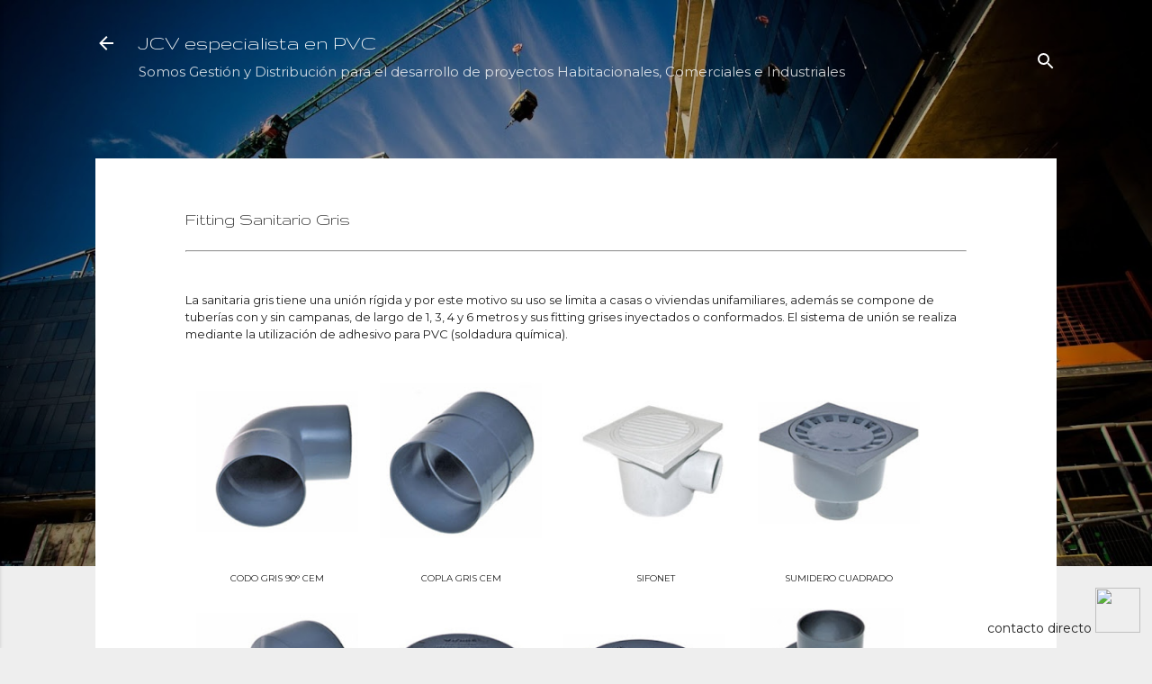

--- FILE ---
content_type: text/html; charset=UTF-8
request_url: https://www.jcv.cl/2022/12/sanitario-gris.html
body_size: 24892
content:
<!DOCTYPE html>
<html dir='ltr' lang='es' xmlns='http://www.w3.org/1999/xhtml' xmlns:b='http://www.google.com/2005/gml/b' xmlns:data='http://www.google.com/2005/gml/data' xmlns:expr='http://www.google.com/2005/gml/expr'>
<head>
<meta content='tubo sanitario blanco, tubo sanitario gris, tee blanca, colector, conduit, hdpe, copla saniataria, copla reparacion, presion, hidraulico, tee colector, tubo colector, tubo conduit' name='description'/>
<!-- Global site tag (gtag.js) - Google Analytics -->
<script async='async' src='https://www.googletagmanager.com/gtag/js?id=UA-33594227-1'></script>
<script>
  window.dataLayer = window.dataLayer || [];
  function gtag(){dataLayer.push(arguments);}
  gtag('js', new Date());

  gtag('config', 'UA-33594227-1');
</script>
<meta content='tubo vinilit' name='description'/>
<meta content='width=device-width, initial-scale=1' name='viewport'/>
<title>Fitting Sanitario Gris</title>
<meta content='text/html; charset=UTF-8' http-equiv='Content-Type'/>
<!-- Chrome, Firefox OS and Opera -->
<meta content='#eeeeee' name='theme-color'/>
<!-- Windows Phone -->
<meta content='#eeeeee' name='msapplication-navbutton-color'/>
<meta content='blogger' name='generator'/>
<link href='https://www.jcv.cl/favicon.ico' rel='icon' type='image/x-icon'/>
<link href='https://www.jcv.cl/2022/12/sanitario-gris.html' rel='canonical'/>
<link rel="alternate" type="application/atom+xml" title="JCV especialista en PVC - Atom" href="https://www.jcv.cl/feeds/posts/default" />
<link rel="alternate" type="application/rss+xml" title="JCV especialista en PVC - RSS" href="https://www.jcv.cl/feeds/posts/default?alt=rss" />
<link rel="service.post" type="application/atom+xml" title="JCV especialista en PVC - Atom" href="https://www.blogger.com/feeds/4126640307634494692/posts/default" />

<link rel="alternate" type="application/atom+xml" title="JCV especialista en PVC - Atom" href="https://www.jcv.cl/feeds/3182056917019070227/comments/default" />
<!--Can't find substitution for tag [blog.ieCssRetrofitLinks]-->
<link href='https://blogger.googleusercontent.com/img/b/R29vZ2xl/AVvXsEjuCfULNTvnnL6KrO2yDVwQI47Dxo4GZMnPZ9jGbJLGOycdEu1AtnXygv4uJaujqELWuN_kSt6b6IPjy_yruv-WaTPtpOhdVwmyi6WZbrJRQpzHpWzH-ll4CDCxuVa7Im6DsWSt2ZYaqNJUImgzwYUN8mXtb2ANWmEHcOwY5gsGjd0HbFdVn4sVnoRy/s200/sg9.jpg' rel='image_src'/>
<meta content='https://www.jcv.cl/2022/12/sanitario-gris.html' property='og:url'/>
<meta content='Fitting Sanitario Gris' property='og:title'/>
<meta content='tubo sanitario blanco gris, tubo ppr sanitario gris, codo blanco, codo sanitario tubo colector tee copla, terminal  válvulas llaves presion hidrulico' property='og:description'/>
<meta content='https://blogger.googleusercontent.com/img/b/R29vZ2xl/AVvXsEjuCfULNTvnnL6KrO2yDVwQI47Dxo4GZMnPZ9jGbJLGOycdEu1AtnXygv4uJaujqELWuN_kSt6b6IPjy_yruv-WaTPtpOhdVwmyi6WZbrJRQpzHpWzH-ll4CDCxuVa7Im6DsWSt2ZYaqNJUImgzwYUN8mXtb2ANWmEHcOwY5gsGjd0HbFdVn4sVnoRy/w1200-h630-p-k-no-nu/sg9.jpg' property='og:image'/>
<style type='text/css'>@font-face{font-family:'Damion';font-style:normal;font-weight:400;font-display:swap;src:url(//fonts.gstatic.com/s/damion/v15/hv-XlzJ3KEUe_YZkZGw2EzJwV9J-.woff2)format('woff2');unicode-range:U+0100-02BA,U+02BD-02C5,U+02C7-02CC,U+02CE-02D7,U+02DD-02FF,U+0304,U+0308,U+0329,U+1D00-1DBF,U+1E00-1E9F,U+1EF2-1EFF,U+2020,U+20A0-20AB,U+20AD-20C0,U+2113,U+2C60-2C7F,U+A720-A7FF;}@font-face{font-family:'Damion';font-style:normal;font-weight:400;font-display:swap;src:url(//fonts.gstatic.com/s/damion/v15/hv-XlzJ3KEUe_YZkamw2EzJwVw.woff2)format('woff2');unicode-range:U+0000-00FF,U+0131,U+0152-0153,U+02BB-02BC,U+02C6,U+02DA,U+02DC,U+0304,U+0308,U+0329,U+2000-206F,U+20AC,U+2122,U+2191,U+2193,U+2212,U+2215,U+FEFF,U+FFFD;}@font-face{font-family:'Gruppo';font-style:normal;font-weight:400;font-display:swap;src:url(//fonts.gstatic.com/s/gruppo/v23/WwkfxPmzE06v_ZW1UHrBGoIAUOo5.woff2)format('woff2');unicode-range:U+0100-02BA,U+02BD-02C5,U+02C7-02CC,U+02CE-02D7,U+02DD-02FF,U+0304,U+0308,U+0329,U+1D00-1DBF,U+1E00-1E9F,U+1EF2-1EFF,U+2020,U+20A0-20AB,U+20AD-20C0,U+2113,U+2C60-2C7F,U+A720-A7FF;}@font-face{font-family:'Gruppo';font-style:normal;font-weight:400;font-display:swap;src:url(//fonts.gstatic.com/s/gruppo/v23/WwkfxPmzE06v_ZW1XnrBGoIAUA.woff2)format('woff2');unicode-range:U+0000-00FF,U+0131,U+0152-0153,U+02BB-02BC,U+02C6,U+02DA,U+02DC,U+0304,U+0308,U+0329,U+2000-206F,U+20AC,U+2122,U+2191,U+2193,U+2212,U+2215,U+FEFF,U+FFFD;}@font-face{font-family:'Montserrat';font-style:normal;font-weight:400;font-display:swap;src:url(//fonts.gstatic.com/s/montserrat/v31/JTUHjIg1_i6t8kCHKm4532VJOt5-QNFgpCtr6Hw0aXp-p7K4KLjztg.woff2)format('woff2');unicode-range:U+0460-052F,U+1C80-1C8A,U+20B4,U+2DE0-2DFF,U+A640-A69F,U+FE2E-FE2F;}@font-face{font-family:'Montserrat';font-style:normal;font-weight:400;font-display:swap;src:url(//fonts.gstatic.com/s/montserrat/v31/JTUHjIg1_i6t8kCHKm4532VJOt5-QNFgpCtr6Hw9aXp-p7K4KLjztg.woff2)format('woff2');unicode-range:U+0301,U+0400-045F,U+0490-0491,U+04B0-04B1,U+2116;}@font-face{font-family:'Montserrat';font-style:normal;font-weight:400;font-display:swap;src:url(//fonts.gstatic.com/s/montserrat/v31/JTUHjIg1_i6t8kCHKm4532VJOt5-QNFgpCtr6Hw2aXp-p7K4KLjztg.woff2)format('woff2');unicode-range:U+0102-0103,U+0110-0111,U+0128-0129,U+0168-0169,U+01A0-01A1,U+01AF-01B0,U+0300-0301,U+0303-0304,U+0308-0309,U+0323,U+0329,U+1EA0-1EF9,U+20AB;}@font-face{font-family:'Montserrat';font-style:normal;font-weight:400;font-display:swap;src:url(//fonts.gstatic.com/s/montserrat/v31/JTUHjIg1_i6t8kCHKm4532VJOt5-QNFgpCtr6Hw3aXp-p7K4KLjztg.woff2)format('woff2');unicode-range:U+0100-02BA,U+02BD-02C5,U+02C7-02CC,U+02CE-02D7,U+02DD-02FF,U+0304,U+0308,U+0329,U+1D00-1DBF,U+1E00-1E9F,U+1EF2-1EFF,U+2020,U+20A0-20AB,U+20AD-20C0,U+2113,U+2C60-2C7F,U+A720-A7FF;}@font-face{font-family:'Montserrat';font-style:normal;font-weight:400;font-display:swap;src:url(//fonts.gstatic.com/s/montserrat/v31/JTUHjIg1_i6t8kCHKm4532VJOt5-QNFgpCtr6Hw5aXp-p7K4KLg.woff2)format('woff2');unicode-range:U+0000-00FF,U+0131,U+0152-0153,U+02BB-02BC,U+02C6,U+02DA,U+02DC,U+0304,U+0308,U+0329,U+2000-206F,U+20AC,U+2122,U+2191,U+2193,U+2212,U+2215,U+FEFF,U+FFFD;}@font-face{font-family:'Playfair Display';font-style:normal;font-weight:900;font-display:swap;src:url(//fonts.gstatic.com/s/playfairdisplay/v40/nuFvD-vYSZviVYUb_rj3ij__anPXJzDwcbmjWBN2PKfsunDTbtPK-F2qC0usEw.woff2)format('woff2');unicode-range:U+0301,U+0400-045F,U+0490-0491,U+04B0-04B1,U+2116;}@font-face{font-family:'Playfair Display';font-style:normal;font-weight:900;font-display:swap;src:url(//fonts.gstatic.com/s/playfairdisplay/v40/nuFvD-vYSZviVYUb_rj3ij__anPXJzDwcbmjWBN2PKfsunDYbtPK-F2qC0usEw.woff2)format('woff2');unicode-range:U+0102-0103,U+0110-0111,U+0128-0129,U+0168-0169,U+01A0-01A1,U+01AF-01B0,U+0300-0301,U+0303-0304,U+0308-0309,U+0323,U+0329,U+1EA0-1EF9,U+20AB;}@font-face{font-family:'Playfair Display';font-style:normal;font-weight:900;font-display:swap;src:url(//fonts.gstatic.com/s/playfairdisplay/v40/nuFvD-vYSZviVYUb_rj3ij__anPXJzDwcbmjWBN2PKfsunDZbtPK-F2qC0usEw.woff2)format('woff2');unicode-range:U+0100-02BA,U+02BD-02C5,U+02C7-02CC,U+02CE-02D7,U+02DD-02FF,U+0304,U+0308,U+0329,U+1D00-1DBF,U+1E00-1E9F,U+1EF2-1EFF,U+2020,U+20A0-20AB,U+20AD-20C0,U+2113,U+2C60-2C7F,U+A720-A7FF;}@font-face{font-family:'Playfair Display';font-style:normal;font-weight:900;font-display:swap;src:url(//fonts.gstatic.com/s/playfairdisplay/v40/nuFvD-vYSZviVYUb_rj3ij__anPXJzDwcbmjWBN2PKfsunDXbtPK-F2qC0s.woff2)format('woff2');unicode-range:U+0000-00FF,U+0131,U+0152-0153,U+02BB-02BC,U+02C6,U+02DA,U+02DC,U+0304,U+0308,U+0329,U+2000-206F,U+20AC,U+2122,U+2191,U+2193,U+2212,U+2215,U+FEFF,U+FFFD;}@font-face{font-family:'Roboto';font-style:italic;font-weight:300;font-stretch:100%;font-display:swap;src:url(//fonts.gstatic.com/s/roboto/v50/KFOKCnqEu92Fr1Mu53ZEC9_Vu3r1gIhOszmOClHrs6ljXfMMLt_QuAX-k3Yi128m0kN2.woff2)format('woff2');unicode-range:U+0460-052F,U+1C80-1C8A,U+20B4,U+2DE0-2DFF,U+A640-A69F,U+FE2E-FE2F;}@font-face{font-family:'Roboto';font-style:italic;font-weight:300;font-stretch:100%;font-display:swap;src:url(//fonts.gstatic.com/s/roboto/v50/KFOKCnqEu92Fr1Mu53ZEC9_Vu3r1gIhOszmOClHrs6ljXfMMLt_QuAz-k3Yi128m0kN2.woff2)format('woff2');unicode-range:U+0301,U+0400-045F,U+0490-0491,U+04B0-04B1,U+2116;}@font-face{font-family:'Roboto';font-style:italic;font-weight:300;font-stretch:100%;font-display:swap;src:url(//fonts.gstatic.com/s/roboto/v50/KFOKCnqEu92Fr1Mu53ZEC9_Vu3r1gIhOszmOClHrs6ljXfMMLt_QuAT-k3Yi128m0kN2.woff2)format('woff2');unicode-range:U+1F00-1FFF;}@font-face{font-family:'Roboto';font-style:italic;font-weight:300;font-stretch:100%;font-display:swap;src:url(//fonts.gstatic.com/s/roboto/v50/KFOKCnqEu92Fr1Mu53ZEC9_Vu3r1gIhOszmOClHrs6ljXfMMLt_QuAv-k3Yi128m0kN2.woff2)format('woff2');unicode-range:U+0370-0377,U+037A-037F,U+0384-038A,U+038C,U+038E-03A1,U+03A3-03FF;}@font-face{font-family:'Roboto';font-style:italic;font-weight:300;font-stretch:100%;font-display:swap;src:url(//fonts.gstatic.com/s/roboto/v50/KFOKCnqEu92Fr1Mu53ZEC9_Vu3r1gIhOszmOClHrs6ljXfMMLt_QuHT-k3Yi128m0kN2.woff2)format('woff2');unicode-range:U+0302-0303,U+0305,U+0307-0308,U+0310,U+0312,U+0315,U+031A,U+0326-0327,U+032C,U+032F-0330,U+0332-0333,U+0338,U+033A,U+0346,U+034D,U+0391-03A1,U+03A3-03A9,U+03B1-03C9,U+03D1,U+03D5-03D6,U+03F0-03F1,U+03F4-03F5,U+2016-2017,U+2034-2038,U+203C,U+2040,U+2043,U+2047,U+2050,U+2057,U+205F,U+2070-2071,U+2074-208E,U+2090-209C,U+20D0-20DC,U+20E1,U+20E5-20EF,U+2100-2112,U+2114-2115,U+2117-2121,U+2123-214F,U+2190,U+2192,U+2194-21AE,U+21B0-21E5,U+21F1-21F2,U+21F4-2211,U+2213-2214,U+2216-22FF,U+2308-230B,U+2310,U+2319,U+231C-2321,U+2336-237A,U+237C,U+2395,U+239B-23B7,U+23D0,U+23DC-23E1,U+2474-2475,U+25AF,U+25B3,U+25B7,U+25BD,U+25C1,U+25CA,U+25CC,U+25FB,U+266D-266F,U+27C0-27FF,U+2900-2AFF,U+2B0E-2B11,U+2B30-2B4C,U+2BFE,U+3030,U+FF5B,U+FF5D,U+1D400-1D7FF,U+1EE00-1EEFF;}@font-face{font-family:'Roboto';font-style:italic;font-weight:300;font-stretch:100%;font-display:swap;src:url(//fonts.gstatic.com/s/roboto/v50/KFOKCnqEu92Fr1Mu53ZEC9_Vu3r1gIhOszmOClHrs6ljXfMMLt_QuGb-k3Yi128m0kN2.woff2)format('woff2');unicode-range:U+0001-000C,U+000E-001F,U+007F-009F,U+20DD-20E0,U+20E2-20E4,U+2150-218F,U+2190,U+2192,U+2194-2199,U+21AF,U+21E6-21F0,U+21F3,U+2218-2219,U+2299,U+22C4-22C6,U+2300-243F,U+2440-244A,U+2460-24FF,U+25A0-27BF,U+2800-28FF,U+2921-2922,U+2981,U+29BF,U+29EB,U+2B00-2BFF,U+4DC0-4DFF,U+FFF9-FFFB,U+10140-1018E,U+10190-1019C,U+101A0,U+101D0-101FD,U+102E0-102FB,U+10E60-10E7E,U+1D2C0-1D2D3,U+1D2E0-1D37F,U+1F000-1F0FF,U+1F100-1F1AD,U+1F1E6-1F1FF,U+1F30D-1F30F,U+1F315,U+1F31C,U+1F31E,U+1F320-1F32C,U+1F336,U+1F378,U+1F37D,U+1F382,U+1F393-1F39F,U+1F3A7-1F3A8,U+1F3AC-1F3AF,U+1F3C2,U+1F3C4-1F3C6,U+1F3CA-1F3CE,U+1F3D4-1F3E0,U+1F3ED,U+1F3F1-1F3F3,U+1F3F5-1F3F7,U+1F408,U+1F415,U+1F41F,U+1F426,U+1F43F,U+1F441-1F442,U+1F444,U+1F446-1F449,U+1F44C-1F44E,U+1F453,U+1F46A,U+1F47D,U+1F4A3,U+1F4B0,U+1F4B3,U+1F4B9,U+1F4BB,U+1F4BF,U+1F4C8-1F4CB,U+1F4D6,U+1F4DA,U+1F4DF,U+1F4E3-1F4E6,U+1F4EA-1F4ED,U+1F4F7,U+1F4F9-1F4FB,U+1F4FD-1F4FE,U+1F503,U+1F507-1F50B,U+1F50D,U+1F512-1F513,U+1F53E-1F54A,U+1F54F-1F5FA,U+1F610,U+1F650-1F67F,U+1F687,U+1F68D,U+1F691,U+1F694,U+1F698,U+1F6AD,U+1F6B2,U+1F6B9-1F6BA,U+1F6BC,U+1F6C6-1F6CF,U+1F6D3-1F6D7,U+1F6E0-1F6EA,U+1F6F0-1F6F3,U+1F6F7-1F6FC,U+1F700-1F7FF,U+1F800-1F80B,U+1F810-1F847,U+1F850-1F859,U+1F860-1F887,U+1F890-1F8AD,U+1F8B0-1F8BB,U+1F8C0-1F8C1,U+1F900-1F90B,U+1F93B,U+1F946,U+1F984,U+1F996,U+1F9E9,U+1FA00-1FA6F,U+1FA70-1FA7C,U+1FA80-1FA89,U+1FA8F-1FAC6,U+1FACE-1FADC,U+1FADF-1FAE9,U+1FAF0-1FAF8,U+1FB00-1FBFF;}@font-face{font-family:'Roboto';font-style:italic;font-weight:300;font-stretch:100%;font-display:swap;src:url(//fonts.gstatic.com/s/roboto/v50/KFOKCnqEu92Fr1Mu53ZEC9_Vu3r1gIhOszmOClHrs6ljXfMMLt_QuAf-k3Yi128m0kN2.woff2)format('woff2');unicode-range:U+0102-0103,U+0110-0111,U+0128-0129,U+0168-0169,U+01A0-01A1,U+01AF-01B0,U+0300-0301,U+0303-0304,U+0308-0309,U+0323,U+0329,U+1EA0-1EF9,U+20AB;}@font-face{font-family:'Roboto';font-style:italic;font-weight:300;font-stretch:100%;font-display:swap;src:url(//fonts.gstatic.com/s/roboto/v50/KFOKCnqEu92Fr1Mu53ZEC9_Vu3r1gIhOszmOClHrs6ljXfMMLt_QuAb-k3Yi128m0kN2.woff2)format('woff2');unicode-range:U+0100-02BA,U+02BD-02C5,U+02C7-02CC,U+02CE-02D7,U+02DD-02FF,U+0304,U+0308,U+0329,U+1D00-1DBF,U+1E00-1E9F,U+1EF2-1EFF,U+2020,U+20A0-20AB,U+20AD-20C0,U+2113,U+2C60-2C7F,U+A720-A7FF;}@font-face{font-family:'Roboto';font-style:italic;font-weight:300;font-stretch:100%;font-display:swap;src:url(//fonts.gstatic.com/s/roboto/v50/KFOKCnqEu92Fr1Mu53ZEC9_Vu3r1gIhOszmOClHrs6ljXfMMLt_QuAj-k3Yi128m0g.woff2)format('woff2');unicode-range:U+0000-00FF,U+0131,U+0152-0153,U+02BB-02BC,U+02C6,U+02DA,U+02DC,U+0304,U+0308,U+0329,U+2000-206F,U+20AC,U+2122,U+2191,U+2193,U+2212,U+2215,U+FEFF,U+FFFD;}@font-face{font-family:'Roboto';font-style:normal;font-weight:300;font-stretch:100%;font-display:swap;src:url(//fonts.gstatic.com/s/roboto/v50/KFO7CnqEu92Fr1ME7kSn66aGLdTylUAMa3GUBHMdazTgWw.woff2)format('woff2');unicode-range:U+0460-052F,U+1C80-1C8A,U+20B4,U+2DE0-2DFF,U+A640-A69F,U+FE2E-FE2F;}@font-face{font-family:'Roboto';font-style:normal;font-weight:300;font-stretch:100%;font-display:swap;src:url(//fonts.gstatic.com/s/roboto/v50/KFO7CnqEu92Fr1ME7kSn66aGLdTylUAMa3iUBHMdazTgWw.woff2)format('woff2');unicode-range:U+0301,U+0400-045F,U+0490-0491,U+04B0-04B1,U+2116;}@font-face{font-family:'Roboto';font-style:normal;font-weight:300;font-stretch:100%;font-display:swap;src:url(//fonts.gstatic.com/s/roboto/v50/KFO7CnqEu92Fr1ME7kSn66aGLdTylUAMa3CUBHMdazTgWw.woff2)format('woff2');unicode-range:U+1F00-1FFF;}@font-face{font-family:'Roboto';font-style:normal;font-weight:300;font-stretch:100%;font-display:swap;src:url(//fonts.gstatic.com/s/roboto/v50/KFO7CnqEu92Fr1ME7kSn66aGLdTylUAMa3-UBHMdazTgWw.woff2)format('woff2');unicode-range:U+0370-0377,U+037A-037F,U+0384-038A,U+038C,U+038E-03A1,U+03A3-03FF;}@font-face{font-family:'Roboto';font-style:normal;font-weight:300;font-stretch:100%;font-display:swap;src:url(//fonts.gstatic.com/s/roboto/v50/KFO7CnqEu92Fr1ME7kSn66aGLdTylUAMawCUBHMdazTgWw.woff2)format('woff2');unicode-range:U+0302-0303,U+0305,U+0307-0308,U+0310,U+0312,U+0315,U+031A,U+0326-0327,U+032C,U+032F-0330,U+0332-0333,U+0338,U+033A,U+0346,U+034D,U+0391-03A1,U+03A3-03A9,U+03B1-03C9,U+03D1,U+03D5-03D6,U+03F0-03F1,U+03F4-03F5,U+2016-2017,U+2034-2038,U+203C,U+2040,U+2043,U+2047,U+2050,U+2057,U+205F,U+2070-2071,U+2074-208E,U+2090-209C,U+20D0-20DC,U+20E1,U+20E5-20EF,U+2100-2112,U+2114-2115,U+2117-2121,U+2123-214F,U+2190,U+2192,U+2194-21AE,U+21B0-21E5,U+21F1-21F2,U+21F4-2211,U+2213-2214,U+2216-22FF,U+2308-230B,U+2310,U+2319,U+231C-2321,U+2336-237A,U+237C,U+2395,U+239B-23B7,U+23D0,U+23DC-23E1,U+2474-2475,U+25AF,U+25B3,U+25B7,U+25BD,U+25C1,U+25CA,U+25CC,U+25FB,U+266D-266F,U+27C0-27FF,U+2900-2AFF,U+2B0E-2B11,U+2B30-2B4C,U+2BFE,U+3030,U+FF5B,U+FF5D,U+1D400-1D7FF,U+1EE00-1EEFF;}@font-face{font-family:'Roboto';font-style:normal;font-weight:300;font-stretch:100%;font-display:swap;src:url(//fonts.gstatic.com/s/roboto/v50/KFO7CnqEu92Fr1ME7kSn66aGLdTylUAMaxKUBHMdazTgWw.woff2)format('woff2');unicode-range:U+0001-000C,U+000E-001F,U+007F-009F,U+20DD-20E0,U+20E2-20E4,U+2150-218F,U+2190,U+2192,U+2194-2199,U+21AF,U+21E6-21F0,U+21F3,U+2218-2219,U+2299,U+22C4-22C6,U+2300-243F,U+2440-244A,U+2460-24FF,U+25A0-27BF,U+2800-28FF,U+2921-2922,U+2981,U+29BF,U+29EB,U+2B00-2BFF,U+4DC0-4DFF,U+FFF9-FFFB,U+10140-1018E,U+10190-1019C,U+101A0,U+101D0-101FD,U+102E0-102FB,U+10E60-10E7E,U+1D2C0-1D2D3,U+1D2E0-1D37F,U+1F000-1F0FF,U+1F100-1F1AD,U+1F1E6-1F1FF,U+1F30D-1F30F,U+1F315,U+1F31C,U+1F31E,U+1F320-1F32C,U+1F336,U+1F378,U+1F37D,U+1F382,U+1F393-1F39F,U+1F3A7-1F3A8,U+1F3AC-1F3AF,U+1F3C2,U+1F3C4-1F3C6,U+1F3CA-1F3CE,U+1F3D4-1F3E0,U+1F3ED,U+1F3F1-1F3F3,U+1F3F5-1F3F7,U+1F408,U+1F415,U+1F41F,U+1F426,U+1F43F,U+1F441-1F442,U+1F444,U+1F446-1F449,U+1F44C-1F44E,U+1F453,U+1F46A,U+1F47D,U+1F4A3,U+1F4B0,U+1F4B3,U+1F4B9,U+1F4BB,U+1F4BF,U+1F4C8-1F4CB,U+1F4D6,U+1F4DA,U+1F4DF,U+1F4E3-1F4E6,U+1F4EA-1F4ED,U+1F4F7,U+1F4F9-1F4FB,U+1F4FD-1F4FE,U+1F503,U+1F507-1F50B,U+1F50D,U+1F512-1F513,U+1F53E-1F54A,U+1F54F-1F5FA,U+1F610,U+1F650-1F67F,U+1F687,U+1F68D,U+1F691,U+1F694,U+1F698,U+1F6AD,U+1F6B2,U+1F6B9-1F6BA,U+1F6BC,U+1F6C6-1F6CF,U+1F6D3-1F6D7,U+1F6E0-1F6EA,U+1F6F0-1F6F3,U+1F6F7-1F6FC,U+1F700-1F7FF,U+1F800-1F80B,U+1F810-1F847,U+1F850-1F859,U+1F860-1F887,U+1F890-1F8AD,U+1F8B0-1F8BB,U+1F8C0-1F8C1,U+1F900-1F90B,U+1F93B,U+1F946,U+1F984,U+1F996,U+1F9E9,U+1FA00-1FA6F,U+1FA70-1FA7C,U+1FA80-1FA89,U+1FA8F-1FAC6,U+1FACE-1FADC,U+1FADF-1FAE9,U+1FAF0-1FAF8,U+1FB00-1FBFF;}@font-face{font-family:'Roboto';font-style:normal;font-weight:300;font-stretch:100%;font-display:swap;src:url(//fonts.gstatic.com/s/roboto/v50/KFO7CnqEu92Fr1ME7kSn66aGLdTylUAMa3OUBHMdazTgWw.woff2)format('woff2');unicode-range:U+0102-0103,U+0110-0111,U+0128-0129,U+0168-0169,U+01A0-01A1,U+01AF-01B0,U+0300-0301,U+0303-0304,U+0308-0309,U+0323,U+0329,U+1EA0-1EF9,U+20AB;}@font-face{font-family:'Roboto';font-style:normal;font-weight:300;font-stretch:100%;font-display:swap;src:url(//fonts.gstatic.com/s/roboto/v50/KFO7CnqEu92Fr1ME7kSn66aGLdTylUAMa3KUBHMdazTgWw.woff2)format('woff2');unicode-range:U+0100-02BA,U+02BD-02C5,U+02C7-02CC,U+02CE-02D7,U+02DD-02FF,U+0304,U+0308,U+0329,U+1D00-1DBF,U+1E00-1E9F,U+1EF2-1EFF,U+2020,U+20A0-20AB,U+20AD-20C0,U+2113,U+2C60-2C7F,U+A720-A7FF;}@font-face{font-family:'Roboto';font-style:normal;font-weight:300;font-stretch:100%;font-display:swap;src:url(//fonts.gstatic.com/s/roboto/v50/KFO7CnqEu92Fr1ME7kSn66aGLdTylUAMa3yUBHMdazQ.woff2)format('woff2');unicode-range:U+0000-00FF,U+0131,U+0152-0153,U+02BB-02BC,U+02C6,U+02DA,U+02DC,U+0304,U+0308,U+0329,U+2000-206F,U+20AC,U+2122,U+2191,U+2193,U+2212,U+2215,U+FEFF,U+FFFD;}@font-face{font-family:'Roboto';font-style:normal;font-weight:400;font-stretch:100%;font-display:swap;src:url(//fonts.gstatic.com/s/roboto/v50/KFO7CnqEu92Fr1ME7kSn66aGLdTylUAMa3GUBHMdazTgWw.woff2)format('woff2');unicode-range:U+0460-052F,U+1C80-1C8A,U+20B4,U+2DE0-2DFF,U+A640-A69F,U+FE2E-FE2F;}@font-face{font-family:'Roboto';font-style:normal;font-weight:400;font-stretch:100%;font-display:swap;src:url(//fonts.gstatic.com/s/roboto/v50/KFO7CnqEu92Fr1ME7kSn66aGLdTylUAMa3iUBHMdazTgWw.woff2)format('woff2');unicode-range:U+0301,U+0400-045F,U+0490-0491,U+04B0-04B1,U+2116;}@font-face{font-family:'Roboto';font-style:normal;font-weight:400;font-stretch:100%;font-display:swap;src:url(//fonts.gstatic.com/s/roboto/v50/KFO7CnqEu92Fr1ME7kSn66aGLdTylUAMa3CUBHMdazTgWw.woff2)format('woff2');unicode-range:U+1F00-1FFF;}@font-face{font-family:'Roboto';font-style:normal;font-weight:400;font-stretch:100%;font-display:swap;src:url(//fonts.gstatic.com/s/roboto/v50/KFO7CnqEu92Fr1ME7kSn66aGLdTylUAMa3-UBHMdazTgWw.woff2)format('woff2');unicode-range:U+0370-0377,U+037A-037F,U+0384-038A,U+038C,U+038E-03A1,U+03A3-03FF;}@font-face{font-family:'Roboto';font-style:normal;font-weight:400;font-stretch:100%;font-display:swap;src:url(//fonts.gstatic.com/s/roboto/v50/KFO7CnqEu92Fr1ME7kSn66aGLdTylUAMawCUBHMdazTgWw.woff2)format('woff2');unicode-range:U+0302-0303,U+0305,U+0307-0308,U+0310,U+0312,U+0315,U+031A,U+0326-0327,U+032C,U+032F-0330,U+0332-0333,U+0338,U+033A,U+0346,U+034D,U+0391-03A1,U+03A3-03A9,U+03B1-03C9,U+03D1,U+03D5-03D6,U+03F0-03F1,U+03F4-03F5,U+2016-2017,U+2034-2038,U+203C,U+2040,U+2043,U+2047,U+2050,U+2057,U+205F,U+2070-2071,U+2074-208E,U+2090-209C,U+20D0-20DC,U+20E1,U+20E5-20EF,U+2100-2112,U+2114-2115,U+2117-2121,U+2123-214F,U+2190,U+2192,U+2194-21AE,U+21B0-21E5,U+21F1-21F2,U+21F4-2211,U+2213-2214,U+2216-22FF,U+2308-230B,U+2310,U+2319,U+231C-2321,U+2336-237A,U+237C,U+2395,U+239B-23B7,U+23D0,U+23DC-23E1,U+2474-2475,U+25AF,U+25B3,U+25B7,U+25BD,U+25C1,U+25CA,U+25CC,U+25FB,U+266D-266F,U+27C0-27FF,U+2900-2AFF,U+2B0E-2B11,U+2B30-2B4C,U+2BFE,U+3030,U+FF5B,U+FF5D,U+1D400-1D7FF,U+1EE00-1EEFF;}@font-face{font-family:'Roboto';font-style:normal;font-weight:400;font-stretch:100%;font-display:swap;src:url(//fonts.gstatic.com/s/roboto/v50/KFO7CnqEu92Fr1ME7kSn66aGLdTylUAMaxKUBHMdazTgWw.woff2)format('woff2');unicode-range:U+0001-000C,U+000E-001F,U+007F-009F,U+20DD-20E0,U+20E2-20E4,U+2150-218F,U+2190,U+2192,U+2194-2199,U+21AF,U+21E6-21F0,U+21F3,U+2218-2219,U+2299,U+22C4-22C6,U+2300-243F,U+2440-244A,U+2460-24FF,U+25A0-27BF,U+2800-28FF,U+2921-2922,U+2981,U+29BF,U+29EB,U+2B00-2BFF,U+4DC0-4DFF,U+FFF9-FFFB,U+10140-1018E,U+10190-1019C,U+101A0,U+101D0-101FD,U+102E0-102FB,U+10E60-10E7E,U+1D2C0-1D2D3,U+1D2E0-1D37F,U+1F000-1F0FF,U+1F100-1F1AD,U+1F1E6-1F1FF,U+1F30D-1F30F,U+1F315,U+1F31C,U+1F31E,U+1F320-1F32C,U+1F336,U+1F378,U+1F37D,U+1F382,U+1F393-1F39F,U+1F3A7-1F3A8,U+1F3AC-1F3AF,U+1F3C2,U+1F3C4-1F3C6,U+1F3CA-1F3CE,U+1F3D4-1F3E0,U+1F3ED,U+1F3F1-1F3F3,U+1F3F5-1F3F7,U+1F408,U+1F415,U+1F41F,U+1F426,U+1F43F,U+1F441-1F442,U+1F444,U+1F446-1F449,U+1F44C-1F44E,U+1F453,U+1F46A,U+1F47D,U+1F4A3,U+1F4B0,U+1F4B3,U+1F4B9,U+1F4BB,U+1F4BF,U+1F4C8-1F4CB,U+1F4D6,U+1F4DA,U+1F4DF,U+1F4E3-1F4E6,U+1F4EA-1F4ED,U+1F4F7,U+1F4F9-1F4FB,U+1F4FD-1F4FE,U+1F503,U+1F507-1F50B,U+1F50D,U+1F512-1F513,U+1F53E-1F54A,U+1F54F-1F5FA,U+1F610,U+1F650-1F67F,U+1F687,U+1F68D,U+1F691,U+1F694,U+1F698,U+1F6AD,U+1F6B2,U+1F6B9-1F6BA,U+1F6BC,U+1F6C6-1F6CF,U+1F6D3-1F6D7,U+1F6E0-1F6EA,U+1F6F0-1F6F3,U+1F6F7-1F6FC,U+1F700-1F7FF,U+1F800-1F80B,U+1F810-1F847,U+1F850-1F859,U+1F860-1F887,U+1F890-1F8AD,U+1F8B0-1F8BB,U+1F8C0-1F8C1,U+1F900-1F90B,U+1F93B,U+1F946,U+1F984,U+1F996,U+1F9E9,U+1FA00-1FA6F,U+1FA70-1FA7C,U+1FA80-1FA89,U+1FA8F-1FAC6,U+1FACE-1FADC,U+1FADF-1FAE9,U+1FAF0-1FAF8,U+1FB00-1FBFF;}@font-face{font-family:'Roboto';font-style:normal;font-weight:400;font-stretch:100%;font-display:swap;src:url(//fonts.gstatic.com/s/roboto/v50/KFO7CnqEu92Fr1ME7kSn66aGLdTylUAMa3OUBHMdazTgWw.woff2)format('woff2');unicode-range:U+0102-0103,U+0110-0111,U+0128-0129,U+0168-0169,U+01A0-01A1,U+01AF-01B0,U+0300-0301,U+0303-0304,U+0308-0309,U+0323,U+0329,U+1EA0-1EF9,U+20AB;}@font-face{font-family:'Roboto';font-style:normal;font-weight:400;font-stretch:100%;font-display:swap;src:url(//fonts.gstatic.com/s/roboto/v50/KFO7CnqEu92Fr1ME7kSn66aGLdTylUAMa3KUBHMdazTgWw.woff2)format('woff2');unicode-range:U+0100-02BA,U+02BD-02C5,U+02C7-02CC,U+02CE-02D7,U+02DD-02FF,U+0304,U+0308,U+0329,U+1D00-1DBF,U+1E00-1E9F,U+1EF2-1EFF,U+2020,U+20A0-20AB,U+20AD-20C0,U+2113,U+2C60-2C7F,U+A720-A7FF;}@font-face{font-family:'Roboto';font-style:normal;font-weight:400;font-stretch:100%;font-display:swap;src:url(//fonts.gstatic.com/s/roboto/v50/KFO7CnqEu92Fr1ME7kSn66aGLdTylUAMa3yUBHMdazQ.woff2)format('woff2');unicode-range:U+0000-00FF,U+0131,U+0152-0153,U+02BB-02BC,U+02C6,U+02DA,U+02DC,U+0304,U+0308,U+0329,U+2000-206F,U+20AC,U+2122,U+2191,U+2193,U+2212,U+2215,U+FEFF,U+FFFD;}@font-face{font-family:'Roboto';font-style:normal;font-weight:700;font-stretch:100%;font-display:swap;src:url(//fonts.gstatic.com/s/roboto/v50/KFO7CnqEu92Fr1ME7kSn66aGLdTylUAMa3GUBHMdazTgWw.woff2)format('woff2');unicode-range:U+0460-052F,U+1C80-1C8A,U+20B4,U+2DE0-2DFF,U+A640-A69F,U+FE2E-FE2F;}@font-face{font-family:'Roboto';font-style:normal;font-weight:700;font-stretch:100%;font-display:swap;src:url(//fonts.gstatic.com/s/roboto/v50/KFO7CnqEu92Fr1ME7kSn66aGLdTylUAMa3iUBHMdazTgWw.woff2)format('woff2');unicode-range:U+0301,U+0400-045F,U+0490-0491,U+04B0-04B1,U+2116;}@font-face{font-family:'Roboto';font-style:normal;font-weight:700;font-stretch:100%;font-display:swap;src:url(//fonts.gstatic.com/s/roboto/v50/KFO7CnqEu92Fr1ME7kSn66aGLdTylUAMa3CUBHMdazTgWw.woff2)format('woff2');unicode-range:U+1F00-1FFF;}@font-face{font-family:'Roboto';font-style:normal;font-weight:700;font-stretch:100%;font-display:swap;src:url(//fonts.gstatic.com/s/roboto/v50/KFO7CnqEu92Fr1ME7kSn66aGLdTylUAMa3-UBHMdazTgWw.woff2)format('woff2');unicode-range:U+0370-0377,U+037A-037F,U+0384-038A,U+038C,U+038E-03A1,U+03A3-03FF;}@font-face{font-family:'Roboto';font-style:normal;font-weight:700;font-stretch:100%;font-display:swap;src:url(//fonts.gstatic.com/s/roboto/v50/KFO7CnqEu92Fr1ME7kSn66aGLdTylUAMawCUBHMdazTgWw.woff2)format('woff2');unicode-range:U+0302-0303,U+0305,U+0307-0308,U+0310,U+0312,U+0315,U+031A,U+0326-0327,U+032C,U+032F-0330,U+0332-0333,U+0338,U+033A,U+0346,U+034D,U+0391-03A1,U+03A3-03A9,U+03B1-03C9,U+03D1,U+03D5-03D6,U+03F0-03F1,U+03F4-03F5,U+2016-2017,U+2034-2038,U+203C,U+2040,U+2043,U+2047,U+2050,U+2057,U+205F,U+2070-2071,U+2074-208E,U+2090-209C,U+20D0-20DC,U+20E1,U+20E5-20EF,U+2100-2112,U+2114-2115,U+2117-2121,U+2123-214F,U+2190,U+2192,U+2194-21AE,U+21B0-21E5,U+21F1-21F2,U+21F4-2211,U+2213-2214,U+2216-22FF,U+2308-230B,U+2310,U+2319,U+231C-2321,U+2336-237A,U+237C,U+2395,U+239B-23B7,U+23D0,U+23DC-23E1,U+2474-2475,U+25AF,U+25B3,U+25B7,U+25BD,U+25C1,U+25CA,U+25CC,U+25FB,U+266D-266F,U+27C0-27FF,U+2900-2AFF,U+2B0E-2B11,U+2B30-2B4C,U+2BFE,U+3030,U+FF5B,U+FF5D,U+1D400-1D7FF,U+1EE00-1EEFF;}@font-face{font-family:'Roboto';font-style:normal;font-weight:700;font-stretch:100%;font-display:swap;src:url(//fonts.gstatic.com/s/roboto/v50/KFO7CnqEu92Fr1ME7kSn66aGLdTylUAMaxKUBHMdazTgWw.woff2)format('woff2');unicode-range:U+0001-000C,U+000E-001F,U+007F-009F,U+20DD-20E0,U+20E2-20E4,U+2150-218F,U+2190,U+2192,U+2194-2199,U+21AF,U+21E6-21F0,U+21F3,U+2218-2219,U+2299,U+22C4-22C6,U+2300-243F,U+2440-244A,U+2460-24FF,U+25A0-27BF,U+2800-28FF,U+2921-2922,U+2981,U+29BF,U+29EB,U+2B00-2BFF,U+4DC0-4DFF,U+FFF9-FFFB,U+10140-1018E,U+10190-1019C,U+101A0,U+101D0-101FD,U+102E0-102FB,U+10E60-10E7E,U+1D2C0-1D2D3,U+1D2E0-1D37F,U+1F000-1F0FF,U+1F100-1F1AD,U+1F1E6-1F1FF,U+1F30D-1F30F,U+1F315,U+1F31C,U+1F31E,U+1F320-1F32C,U+1F336,U+1F378,U+1F37D,U+1F382,U+1F393-1F39F,U+1F3A7-1F3A8,U+1F3AC-1F3AF,U+1F3C2,U+1F3C4-1F3C6,U+1F3CA-1F3CE,U+1F3D4-1F3E0,U+1F3ED,U+1F3F1-1F3F3,U+1F3F5-1F3F7,U+1F408,U+1F415,U+1F41F,U+1F426,U+1F43F,U+1F441-1F442,U+1F444,U+1F446-1F449,U+1F44C-1F44E,U+1F453,U+1F46A,U+1F47D,U+1F4A3,U+1F4B0,U+1F4B3,U+1F4B9,U+1F4BB,U+1F4BF,U+1F4C8-1F4CB,U+1F4D6,U+1F4DA,U+1F4DF,U+1F4E3-1F4E6,U+1F4EA-1F4ED,U+1F4F7,U+1F4F9-1F4FB,U+1F4FD-1F4FE,U+1F503,U+1F507-1F50B,U+1F50D,U+1F512-1F513,U+1F53E-1F54A,U+1F54F-1F5FA,U+1F610,U+1F650-1F67F,U+1F687,U+1F68D,U+1F691,U+1F694,U+1F698,U+1F6AD,U+1F6B2,U+1F6B9-1F6BA,U+1F6BC,U+1F6C6-1F6CF,U+1F6D3-1F6D7,U+1F6E0-1F6EA,U+1F6F0-1F6F3,U+1F6F7-1F6FC,U+1F700-1F7FF,U+1F800-1F80B,U+1F810-1F847,U+1F850-1F859,U+1F860-1F887,U+1F890-1F8AD,U+1F8B0-1F8BB,U+1F8C0-1F8C1,U+1F900-1F90B,U+1F93B,U+1F946,U+1F984,U+1F996,U+1F9E9,U+1FA00-1FA6F,U+1FA70-1FA7C,U+1FA80-1FA89,U+1FA8F-1FAC6,U+1FACE-1FADC,U+1FADF-1FAE9,U+1FAF0-1FAF8,U+1FB00-1FBFF;}@font-face{font-family:'Roboto';font-style:normal;font-weight:700;font-stretch:100%;font-display:swap;src:url(//fonts.gstatic.com/s/roboto/v50/KFO7CnqEu92Fr1ME7kSn66aGLdTylUAMa3OUBHMdazTgWw.woff2)format('woff2');unicode-range:U+0102-0103,U+0110-0111,U+0128-0129,U+0168-0169,U+01A0-01A1,U+01AF-01B0,U+0300-0301,U+0303-0304,U+0308-0309,U+0323,U+0329,U+1EA0-1EF9,U+20AB;}@font-face{font-family:'Roboto';font-style:normal;font-weight:700;font-stretch:100%;font-display:swap;src:url(//fonts.gstatic.com/s/roboto/v50/KFO7CnqEu92Fr1ME7kSn66aGLdTylUAMa3KUBHMdazTgWw.woff2)format('woff2');unicode-range:U+0100-02BA,U+02BD-02C5,U+02C7-02CC,U+02CE-02D7,U+02DD-02FF,U+0304,U+0308,U+0329,U+1D00-1DBF,U+1E00-1E9F,U+1EF2-1EFF,U+2020,U+20A0-20AB,U+20AD-20C0,U+2113,U+2C60-2C7F,U+A720-A7FF;}@font-face{font-family:'Roboto';font-style:normal;font-weight:700;font-stretch:100%;font-display:swap;src:url(//fonts.gstatic.com/s/roboto/v50/KFO7CnqEu92Fr1ME7kSn66aGLdTylUAMa3yUBHMdazQ.woff2)format('woff2');unicode-range:U+0000-00FF,U+0131,U+0152-0153,U+02BB-02BC,U+02C6,U+02DA,U+02DC,U+0304,U+0308,U+0329,U+2000-206F,U+20AC,U+2122,U+2191,U+2193,U+2212,U+2215,U+FEFF,U+FFFD;}</style>
<style id='page-skin-1' type='text/css'><!--
/*! normalize.css v3.0.1 | MIT License | git.io/normalize */html{font-family:sans-serif;-ms-text-size-adjust:100%;-webkit-text-size-adjust:100%}body{margin:0}article,aside,details,figcaption,figure,footer,header,hgroup,main,nav,section,summary{display:block}audio,canvas,progress,video{display:inline-block;vertical-align:baseline}audio:not([controls]){display:none;height:0}[hidden],template{display:none}a{background:transparent}a:active,a:hover{outline:0}abbr[title]{border-bottom:1px dotted}b,strong{font-weight:bold}dfn{font-style:italic}h1{font-size:2em;margin:.67em 0}mark{background:#ff0;color:#000}small{font-size:80%}sub,sup{font-size:75%;line-height:0;position:relative;vertical-align:baseline}sup{top:-0.5em}sub{bottom:-0.25em}img{border:0}svg:not(:root){overflow:hidden}figure{margin:1em 40px}hr{-moz-box-sizing:content-box;box-sizing:content-box;height:0}pre{overflow:auto}code,kbd,pre,samp{font-family:monospace,monospace;font-size:1em}button,input,optgroup,select,textarea{color:inherit;font:inherit;margin:0}button{overflow:visible}button,select{text-transform:none}button,html input[type="button"],input[type="reset"],input[type="submit"]{-webkit-appearance:button;cursor:pointer}button[disabled],html input[disabled]{cursor:default}button::-moz-focus-inner,input::-moz-focus-inner{border:0;padding:0}input{line-height:normal}input[type="checkbox"],input[type="radio"]{box-sizing:border-box;padding:0}input[type="number"]::-webkit-inner-spin-button,input[type="number"]::-webkit-outer-spin-button{height:auto}input[type="search"]{-webkit-appearance:textfield;-moz-box-sizing:content-box;-webkit-box-sizing:content-box;box-sizing:content-box}input[type="search"]::-webkit-search-cancel-button,input[type="search"]::-webkit-search-decoration{-webkit-appearance:none}fieldset{border:1px solid #c0c0c0;margin:0 2px;padding:.35em .625em .75em}legend{border:0;padding:0}textarea{overflow:auto}optgroup{font-weight:bold}table{border-collapse:collapse;border-spacing:0}td,th{padding:0}
/*!************************************************
* Blogger Template Style
* Name: Contempo
**************************************************/
body{
overflow-wrap:break-word;
word-break:break-word;
word-wrap:break-word
}
.hidden{
display:none
}
.invisible{
visibility:hidden
}
.container::after,.float-container::after{
clear:both;
content:"";
display:table
}
.clearboth{
clear:both
}
#comments .comment .comment-actions,.subscribe-popup .FollowByEmail .follow-by-email-submit,.widget.Profile .profile-link,.widget.Profile .profile-link.visit-profile{
background:0 0;
border:0;
box-shadow:none;
color:#212121;
cursor:pointer;
font-size:14px;
font-weight:700;
outline:0;
text-decoration:none;
text-transform:uppercase;
width:auto
}
.dim-overlay{
background-color:rgba(0,0,0,.54);
height:100vh;
left:0;
position:fixed;
top:0;
width:100%
}
#sharing-dim-overlay{
background-color:transparent
}
input::-ms-clear{
display:none
}
.blogger-logo,.svg-icon-24.blogger-logo{
fill:#ff9800;
opacity:1
}
.loading-spinner-large{
-webkit-animation:mspin-rotate 1.568s infinite linear;
animation:mspin-rotate 1.568s infinite linear;
height:48px;
overflow:hidden;
position:absolute;
width:48px;
z-index:200
}
.loading-spinner-large>div{
-webkit-animation:mspin-revrot 5332ms infinite steps(4);
animation:mspin-revrot 5332ms infinite steps(4)
}
.loading-spinner-large>div>div{
-webkit-animation:mspin-singlecolor-large-film 1333ms infinite steps(81);
animation:mspin-singlecolor-large-film 1333ms infinite steps(81);
background-size:100%;
height:48px;
width:3888px
}
.mspin-black-large>div>div,.mspin-grey_54-large>div>div{
background-image:url(https://www.blogblog.com/indie/mspin_black_large.svg)
}
.mspin-white-large>div>div{
background-image:url(https://www.blogblog.com/indie/mspin_white_large.svg)
}
.mspin-grey_54-large{
opacity:.54
}
@-webkit-keyframes mspin-singlecolor-large-film{
from{
-webkit-transform:translateX(0);
transform:translateX(0)
}
to{
-webkit-transform:translateX(-3888px);
transform:translateX(-3888px)
}
}
@keyframes mspin-singlecolor-large-film{
from{
-webkit-transform:translateX(0);
transform:translateX(0)
}
to{
-webkit-transform:translateX(-3888px);
transform:translateX(-3888px)
}
}
@-webkit-keyframes mspin-rotate{
from{
-webkit-transform:rotate(0);
transform:rotate(0)
}
to{
-webkit-transform:rotate(360deg);
transform:rotate(360deg)
}
}
@keyframes mspin-rotate{
from{
-webkit-transform:rotate(0);
transform:rotate(0)
}
to{
-webkit-transform:rotate(360deg);
transform:rotate(360deg)
}
}
@-webkit-keyframes mspin-revrot{
from{
-webkit-transform:rotate(0);
transform:rotate(0)
}
to{
-webkit-transform:rotate(-360deg);
transform:rotate(-360deg)
}
}
@keyframes mspin-revrot{
from{
-webkit-transform:rotate(0);
transform:rotate(0)
}
to{
-webkit-transform:rotate(-360deg);
transform:rotate(-360deg)
}
}
.skip-navigation{
background-color:#fff;
box-sizing:border-box;
color:#000;
display:block;
height:0;
left:0;
line-height:50px;
overflow:hidden;
padding-top:0;
position:fixed;
text-align:center;
top:0;
-webkit-transition:box-shadow .3s,height .3s,padding-top .3s;
transition:box-shadow .3s,height .3s,padding-top .3s;
width:100%;
z-index:900
}
.skip-navigation:focus{
box-shadow:0 4px 5px 0 rgba(0,0,0,.14),0 1px 10px 0 rgba(0,0,0,.12),0 2px 4px -1px rgba(0,0,0,.2);
height:50px
}
#main{
outline:0
}
.main-heading{
position:absolute;
clip:rect(1px,1px,1px,1px);
padding:0;
border:0;
height:1px;
width:1px;
overflow:hidden
}
.Attribution{
margin-top:1em;
text-align:center
}
.Attribution .blogger img,.Attribution .blogger svg{
vertical-align:bottom
}
.Attribution .blogger img{
margin-right:.5em
}
.Attribution div{
line-height:24px;
margin-top:.5em
}
.Attribution .copyright,.Attribution .image-attribution{
font-size:.9em;
margin-top:1.5em
}
.BLOG_mobile_video_class{
display:none
}
.bg-photo{
background-attachment:scroll!important
}
body .CSS_LIGHTBOX{
z-index:900
}
.extendable .show-less,.extendable .show-more{
border-color:#212121;
color:#212121;
margin-top:8px
}
.extendable .show-less.hidden,.extendable .show-more.hidden{
display:none
}
.inline-ad{
display:none;
max-width:100%;
overflow:hidden
}
.adsbygoogle{
display:block
}
#cookieChoiceInfo{
bottom:0;
top:auto
}
iframe.b-hbp-video{
border:0
}
.post-body img{
max-width:100%
}
.post-body iframe{
max-width:100%
}
.post-body a[imageanchor="1"]{
display:inline-block
}
.byline{
margin-right:1em
}
.byline:last-child{
margin-right:0
}
.link-copied-dialog{
max-width:520px;
outline:0
}
.link-copied-dialog .modal-dialog-buttons{
margin-top:8px
}
.link-copied-dialog .goog-buttonset-default{
background:0 0;
border:0
}
.link-copied-dialog .goog-buttonset-default:focus{
outline:0
}
.paging-control-container{
margin-bottom:16px
}
.paging-control-container .paging-control{
display:inline-block
}
.paging-control-container .comment-range-text::after,.paging-control-container .paging-control{
color:#212121
}
.paging-control-container .comment-range-text,.paging-control-container .paging-control{
margin-right:8px
}
.paging-control-container .comment-range-text::after,.paging-control-container .paging-control::after{
content:"\b7";
cursor:default;
padding-left:8px;
pointer-events:none
}
.paging-control-container .comment-range-text:last-child::after,.paging-control-container .paging-control:last-child::after{
content:none
}
.byline.reactions iframe{
height:20px
}
.b-notification{
color:#000;
background-color:#fff;
border-bottom:solid 1px #000;
box-sizing:border-box;
padding:16px 32px;
text-align:center
}
.b-notification.visible{
-webkit-transition:margin-top .3s cubic-bezier(.4,0,.2,1);
transition:margin-top .3s cubic-bezier(.4,0,.2,1)
}
.b-notification.invisible{
position:absolute
}
.b-notification-close{
position:absolute;
right:8px;
top:8px
}
.no-posts-message{
line-height:40px;
text-align:center
}
@media screen and (max-width:800px){
body.item-view .post-body a[imageanchor="1"][style*="float: left;"],body.item-view .post-body a[imageanchor="1"][style*="float: right;"]{
float:none!important;
clear:none!important
}
body.item-view .post-body a[imageanchor="1"] img{
display:block;
height:auto;
margin:0 auto
}
body.item-view .post-body>.separator:first-child>a[imageanchor="1"]:first-child{
margin-top:20px
}
.post-body a[imageanchor]{
display:block
}
body.item-view .post-body a[imageanchor="1"]{
margin-left:0!important;
margin-right:0!important
}
body.item-view .post-body a[imageanchor="1"]+a[imageanchor="1"]{
margin-top:16px
}
}
.item-control{
display:none
}
#comments{
border-top:1px dashed rgba(0,0,0,.54);
margin-top:20px;
padding:20px
}
#comments .comment-thread ol{
margin:0;
padding-left:0;
padding-left:0
}
#comments .comment .comment-replybox-single,#comments .comment-thread .comment-replies{
margin-left:60px
}
#comments .comment-thread .thread-count{
display:none
}
#comments .comment{
list-style-type:none;
padding:0 0 30px;
position:relative
}
#comments .comment .comment{
padding-bottom:8px
}
.comment .avatar-image-container{
position:absolute
}
.comment .avatar-image-container img{
border-radius:50%
}
.avatar-image-container svg,.comment .avatar-image-container .avatar-icon{
border-radius:50%;
border:solid 1px #707070;
box-sizing:border-box;
fill:#707070;
height:35px;
margin:0;
padding:7px;
width:35px
}
.comment .comment-block{
margin-top:10px;
margin-left:60px;
padding-bottom:0
}
#comments .comment-author-header-wrapper{
margin-left:40px
}
#comments .comment .thread-expanded .comment-block{
padding-bottom:20px
}
#comments .comment .comment-header .user,#comments .comment .comment-header .user a{
color:#212121;
font-style:normal;
font-weight:700
}
#comments .comment .comment-actions{
bottom:0;
margin-bottom:15px;
position:absolute
}
#comments .comment .comment-actions>*{
margin-right:8px
}
#comments .comment .comment-header .datetime{
bottom:0;
color:rgba(33,33,33,.54);
display:inline-block;
font-size:13px;
font-style:italic;
margin-left:8px
}
#comments .comment .comment-footer .comment-timestamp a,#comments .comment .comment-header .datetime a{
color:rgba(33,33,33,.54)
}
#comments .comment .comment-content,.comment .comment-body{
margin-top:12px;
word-break:break-word
}
.comment-body{
margin-bottom:12px
}
#comments.embed[data-num-comments="0"]{
border:0;
margin-top:0;
padding-top:0
}
#comments.embed[data-num-comments="0"] #comment-post-message,#comments.embed[data-num-comments="0"] div.comment-form>p,#comments.embed[data-num-comments="0"] p.comment-footer{
display:none
}
#comment-editor-src{
display:none
}
.comments .comments-content .loadmore.loaded{
max-height:0;
opacity:0;
overflow:hidden
}
.extendable .remaining-items{
height:0;
overflow:hidden;
-webkit-transition:height .3s cubic-bezier(.4,0,.2,1);
transition:height .3s cubic-bezier(.4,0,.2,1)
}
.extendable .remaining-items.expanded{
height:auto
}
.svg-icon-24,.svg-icon-24-button{
cursor:pointer;
height:24px;
width:24px;
min-width:24px
}
.touch-icon{
margin:-12px;
padding:12px
}
.touch-icon:active,.touch-icon:focus{
background-color:rgba(153,153,153,.4);
border-radius:50%
}
svg:not(:root).touch-icon{
overflow:visible
}
html[dir=rtl] .rtl-reversible-icon{
-webkit-transform:scaleX(-1);
-ms-transform:scaleX(-1);
transform:scaleX(-1)
}
.svg-icon-24-button,.touch-icon-button{
background:0 0;
border:0;
margin:0;
outline:0;
padding:0
}
.touch-icon-button .touch-icon:active,.touch-icon-button .touch-icon:focus{
background-color:transparent
}
.touch-icon-button:active .touch-icon,.touch-icon-button:focus .touch-icon{
background-color:rgba(153,153,153,.4);
border-radius:50%
}
.Profile .default-avatar-wrapper .avatar-icon{
border-radius:50%;
border:solid 1px #707070;
box-sizing:border-box;
fill:#707070;
margin:0
}
.Profile .individual .default-avatar-wrapper .avatar-icon{
padding:25px
}
.Profile .individual .avatar-icon,.Profile .individual .profile-img{
height:120px;
width:120px
}
.Profile .team .default-avatar-wrapper .avatar-icon{
padding:8px
}
.Profile .team .avatar-icon,.Profile .team .default-avatar-wrapper,.Profile .team .profile-img{
height:40px;
width:40px
}
.snippet-container{
margin:0;
position:relative;
overflow:hidden
}
.snippet-fade{
bottom:0;
box-sizing:border-box;
position:absolute;
width:96px
}
.snippet-fade{
right:0
}
.snippet-fade:after{
content:"\2026"
}
.snippet-fade:after{
float:right
}
.post-bottom{
-webkit-box-align:center;
-webkit-align-items:center;
-ms-flex-align:center;
align-items:center;
display:-webkit-box;
display:-webkit-flex;
display:-ms-flexbox;
display:flex;
-webkit-flex-wrap:wrap;
-ms-flex-wrap:wrap;
flex-wrap:wrap
}
.post-footer{
-webkit-box-flex:1;
-webkit-flex:1 1 auto;
-ms-flex:1 1 auto;
flex:1 1 auto;
-webkit-flex-wrap:wrap;
-ms-flex-wrap:wrap;
flex-wrap:wrap;
-webkit-box-ordinal-group:2;
-webkit-order:1;
-ms-flex-order:1;
order:1
}
.post-footer>*{
-webkit-box-flex:0;
-webkit-flex:0 1 auto;
-ms-flex:0 1 auto;
flex:0 1 auto
}
.post-footer .byline:last-child{
margin-right:1em
}
.jump-link{
-webkit-box-flex:0;
-webkit-flex:0 0 auto;
-ms-flex:0 0 auto;
flex:0 0 auto;
-webkit-box-ordinal-group:3;
-webkit-order:2;
-ms-flex-order:2;
order:2
}
.centered-top-container.sticky{
left:0;
position:fixed;
right:0;
top:0;
width:auto;
z-index:50;
-webkit-transition-property:opacity,-webkit-transform;
transition-property:opacity,-webkit-transform;
transition-property:transform,opacity;
transition-property:transform,opacity,-webkit-transform;
-webkit-transition-duration:.2s;
transition-duration:.2s;
-webkit-transition-timing-function:cubic-bezier(.4,0,.2,1);
transition-timing-function:cubic-bezier(.4,0,.2,1)
}
.centered-top-placeholder{
display:none
}
.collapsed-header .centered-top-placeholder{
display:block
}
.centered-top-container .Header .replaced h1,.centered-top-placeholder .Header .replaced h1{
display:none
}
.centered-top-container.sticky .Header .replaced h1{
display:block
}
.centered-top-container.sticky .Header .header-widget{
background:0 0
}
.centered-top-container.sticky .Header .header-image-wrapper{
display:none
}
.centered-top-container img,.centered-top-placeholder img{
max-width:100%
}
.collapsible{
-webkit-transition:height .3s cubic-bezier(.4,0,.2,1);
transition:height .3s cubic-bezier(.4,0,.2,1)
}
.collapsible,.collapsible>summary{
display:block;
overflow:hidden
}
.collapsible>:not(summary){
display:none
}
.collapsible[open]>:not(summary){
display:block
}
.collapsible:focus,.collapsible>summary:focus{
outline:0
}
.collapsible>summary{
cursor:pointer;
display:block;
padding:0
}
.collapsible:focus>summary,.collapsible>summary:focus{
background-color:transparent
}
.collapsible>summary::-webkit-details-marker{
display:none
}
.collapsible-title{
-webkit-box-align:center;
-webkit-align-items:center;
-ms-flex-align:center;
align-items:center;
display:-webkit-box;
display:-webkit-flex;
display:-ms-flexbox;
display:flex
}
.collapsible-title .title{
-webkit-box-flex:1;
-webkit-flex:1 1 auto;
-ms-flex:1 1 auto;
flex:1 1 auto;
-webkit-box-ordinal-group:1;
-webkit-order:0;
-ms-flex-order:0;
order:0;
overflow:hidden;
text-overflow:ellipsis;
white-space:nowrap
}
.collapsible-title .chevron-down,.collapsible[open] .collapsible-title .chevron-up{
display:block
}
.collapsible-title .chevron-up,.collapsible[open] .collapsible-title .chevron-down{
display:none
}
.flat-button{
cursor:pointer;
display:inline-block;
font-weight:700;
text-transform:uppercase;
border-radius:2px;
padding:8px;
margin:-8px
}
.flat-icon-button{
background:0 0;
border:0;
margin:0;
outline:0;
padding:0;
margin:-12px;
padding:12px;
cursor:pointer;
box-sizing:content-box;
display:inline-block;
line-height:0
}
.flat-icon-button,.flat-icon-button .splash-wrapper{
border-radius:50%
}
.flat-icon-button .splash.animate{
-webkit-animation-duration:.3s;
animation-duration:.3s
}
.overflowable-container{
max-height:44.8px;
overflow:hidden;
position:relative
}
.overflow-button{
cursor:pointer
}
#overflowable-dim-overlay{
background:0 0
}
.overflow-popup{
box-shadow:0 2px 2px 0 rgba(0,0,0,.14),0 3px 1px -2px rgba(0,0,0,.2),0 1px 5px 0 rgba(0,0,0,.12);
background-color:#757575;
left:0;
max-width:calc(100% - 32px);
position:absolute;
top:0;
visibility:hidden;
z-index:101
}
.overflow-popup ul{
list-style:none
}
.overflow-popup .tabs li,.overflow-popup li{
display:block;
height:auto
}
.overflow-popup .tabs li{
padding-left:0;
padding-right:0
}
.overflow-button.hidden,.overflow-popup .tabs li.hidden,.overflow-popup li.hidden{
display:none
}
.pill-button{
background:0 0;
border:1px solid;
border-radius:12px;
cursor:pointer;
display:inline-block;
padding:4px 16px;
text-transform:uppercase
}
.ripple{
position:relative
}
.ripple>*{
z-index:1
}
.splash-wrapper{
bottom:0;
left:0;
overflow:hidden;
pointer-events:none;
position:absolute;
right:0;
top:0;
z-index:0
}
.splash{
background:#ccc;
border-radius:100%;
display:block;
opacity:.6;
position:absolute;
-webkit-transform:scale(0);
-ms-transform:scale(0);
transform:scale(0)
}
.splash.animate{
-webkit-animation:ripple-effect .4s linear;
animation:ripple-effect .4s linear
}
@-webkit-keyframes ripple-effect{
100%{
opacity:0;
-webkit-transform:scale(2.5);
transform:scale(2.5)
}
}
@keyframes ripple-effect{
100%{
opacity:0;
-webkit-transform:scale(2.5);
transform:scale(2.5)
}
}
.search{
display:-webkit-box;
display:-webkit-flex;
display:-ms-flexbox;
display:flex;
line-height:24px;
width:24px
}
.search.focused{
width:100%
}
.search.focused .section{
width:100%
}
.search form{
z-index:101
}
.search h3{
display:none
}
.search form{
display:-webkit-box;
display:-webkit-flex;
display:-ms-flexbox;
display:flex;
-webkit-box-flex:1;
-webkit-flex:1 0 0;
-ms-flex:1 0 0px;
flex:1 0 0;
border-bottom:solid 1px transparent;
padding-bottom:8px
}
.search form>*{
display:none
}
.search.focused form>*{
display:block
}
.search .search-input label{
display:none
}
.centered-top-placeholder.cloned .search form{
z-index:30
}
.search.focused form{
border-color:#ffffff;
position:relative;
width:auto
}
.collapsed-header .centered-top-container .search.focused form{
border-bottom-color:transparent
}
.search-expand{
-webkit-box-flex:0;
-webkit-flex:0 0 auto;
-ms-flex:0 0 auto;
flex:0 0 auto
}
.search-expand-text{
display:none
}
.search-close{
display:inline;
vertical-align:middle
}
.search-input{
-webkit-box-flex:1;
-webkit-flex:1 0 1px;
-ms-flex:1 0 1px;
flex:1 0 1px
}
.search-input input{
background:0 0;
border:0;
box-sizing:border-box;
color:#ffffff;
display:inline-block;
outline:0;
width:calc(100% - 48px)
}
.search-input input.no-cursor{
color:transparent;
text-shadow:0 0 0 #ffffff
}
.collapsed-header .centered-top-container .search-action,.collapsed-header .centered-top-container .search-input input{
color:#212121
}
.collapsed-header .centered-top-container .search-input input.no-cursor{
color:transparent;
text-shadow:0 0 0 #212121
}
.collapsed-header .centered-top-container .search-input input.no-cursor:focus,.search-input input.no-cursor:focus{
outline:0
}
.search-focused>*{
visibility:hidden
}
.search-focused .search,.search-focused .search-icon{
visibility:visible
}
.search.focused .search-action{
display:block
}
.search.focused .search-action:disabled{
opacity:.3
}
.widget.Sharing .sharing-button{
display:none
}
.widget.Sharing .sharing-buttons li{
padding:0
}
.widget.Sharing .sharing-buttons li span{
display:none
}
.post-share-buttons{
position:relative
}
.centered-bottom .share-buttons .svg-icon-24,.share-buttons .svg-icon-24{
fill:#212121
}
.sharing-open.touch-icon-button:active .touch-icon,.sharing-open.touch-icon-button:focus .touch-icon{
background-color:transparent
}
.share-buttons{
background-color:#ffffff;
border-radius:2px;
box-shadow:0 2px 2px 0 rgba(0,0,0,.14),0 3px 1px -2px rgba(0,0,0,.2),0 1px 5px 0 rgba(0,0,0,.12);
color:#212121;
list-style:none;
margin:0;
padding:8px 0;
position:absolute;
top:-11px;
min-width:200px;
z-index:101
}
.share-buttons.hidden{
display:none
}
.sharing-button{
background:0 0;
border:0;
margin:0;
outline:0;
padding:0;
cursor:pointer
}
.share-buttons li{
margin:0;
height:48px
}
.share-buttons li:last-child{
margin-bottom:0
}
.share-buttons li .sharing-platform-button{
box-sizing:border-box;
cursor:pointer;
display:block;
height:100%;
margin-bottom:0;
padding:0 16px;
position:relative;
width:100%
}
.share-buttons li .sharing-platform-button:focus,.share-buttons li .sharing-platform-button:hover{
background-color:rgba(128,128,128,.1);
outline:0
}
.share-buttons li svg[class*=" sharing-"],.share-buttons li svg[class^=sharing-]{
position:absolute;
top:10px
}
.share-buttons li span.sharing-platform-button{
position:relative;
top:0
}
.share-buttons li .platform-sharing-text{
display:block;
font-size:16px;
line-height:48px;
white-space:nowrap
}
.share-buttons li .platform-sharing-text{
margin-left:56px
}
.sidebar-container{
background-color:#ffffff;
max-width:316px;
overflow-y:auto;
-webkit-transition-property:-webkit-transform;
transition-property:-webkit-transform;
transition-property:transform;
transition-property:transform,-webkit-transform;
-webkit-transition-duration:.3s;
transition-duration:.3s;
-webkit-transition-timing-function:cubic-bezier(0,0,.2,1);
transition-timing-function:cubic-bezier(0,0,.2,1);
width:316px;
z-index:101;
-webkit-overflow-scrolling:touch
}
.sidebar-container .navigation{
line-height:0;
padding:16px
}
.sidebar-container .sidebar-back{
cursor:pointer
}
.sidebar-container .widget{
background:0 0;
margin:0 16px;
padding:16px 0
}
.sidebar-container .widget .title{
color:#212121;
margin:0
}
.sidebar-container .widget ul{
list-style:none;
margin:0;
padding:0;
}
.sidebar-container .widget ul ul{
margin-left:1em
}
.sidebar-container .widget li{
family-font: Monserrat;
font-size:12px;
line-height:normal;
margin:1em 0 0;
}
.sidebar-container .widget+.widget{
border-top:1px dashed #ffffff
}
.BlogArchive li{
margin:16px 0
}
.BlogArchive li:last-child{
margin-bottom:0
}
.Label li a{
display:inline-block
}
.BlogArchive .post-count,.Label .label-count{
float:right;
margin-left:.25em
}
.BlogArchive .post-count::before,.Label .label-count::before{
content:"("
}
.BlogArchive .post-count::after,.Label .label-count::after{
content:")"
}
.widget.Translate .skiptranslate>div{
display:block!important
}
.widget.Profile .profile-link{
display:-webkit-box;
display:-webkit-flex;
display:-ms-flexbox;
display:flex
}
.widget.Profile .team-member .default-avatar-wrapper,.widget.Profile .team-member .profile-img{
-webkit-box-flex:0;
-webkit-flex:0 0 auto;
-ms-flex:0 0 auto;
flex:0 0 auto;
margin-right:1em
}
.widget.Profile .individual .profile-link{
-webkit-box-orient:vertical;
-webkit-box-direction:normal;
-webkit-flex-direction:column;
-ms-flex-direction:column;
flex-direction:column
}
.widget.Profile .team .profile-link .profile-name{
-webkit-align-self:center;
-ms-flex-item-align:center;
align-self:center;
display:block;
-webkit-box-flex:1;
-webkit-flex:1 1 auto;
-ms-flex:1 1 auto;
flex:1 1 auto
}
.dim-overlay{
background-color:rgba(0,0,0,.54);
z-index:100
}
body.sidebar-visible{
overflow-y:hidden
}
@media screen and (max-width:3415px){
.sidebar-container{
bottom:0;
position:fixed;
top:0;
left:0;
right:auto
}
.sidebar-container.sidebar-invisible{
-webkit-transition-timing-function:cubic-bezier(.4,0,.6,1);
transition-timing-function:cubic-bezier(.4,0,.6,1);
-webkit-transform:translateX(-316px);
-ms-transform:translateX(-316px);
transform:translateX(-316px)
}
}
@media screen and (min-width:3416px){
.sidebar-container{
position:absolute;
top:0;
left:0;
right:auto
}
.sidebar-container .navigation{
display:none
}
}
.dialog{
box-shadow:0 2px 2px 0 rgba(0,0,0,.14),0 3px 1px -2px rgba(0,0,0,.2),0 1px 5px 0 rgba(0,0,0,.12);
background:#ffffff;
box-sizing:border-box;
color:#757575;
padding:30px;
position:fixed;
text-align:center;
width:calc(100% - 24px);
z-index:101
}
.dialog input[type=email],.dialog input[type=text]{
background-color:transparent;
border:0;
border-bottom:solid 1px rgba(117,117,117,.12);
color:#757575;
display:block;
font-family:montserrat;
font-size:16px;
line-height:24px;
margin:auto;
padding-bottom:7px;
outline:0;
text-align:center;
width:100%
}
.dialog input[type=email]::-webkit-input-placeholder,.dialog input[type=text]::-webkit-input-placeholder{
color:#757575
}
.dialog input[type=email]::-moz-placeholder,.dialog input[type=text]::-moz-placeholder{
color:#757575
}
.dialog input[type=email]:-ms-input-placeholder,.dialog input[type=text]:-ms-input-placeholder{
color:#757575
}
.dialog input[type=email]::-ms-input-placeholder,.dialog input[type=text]::-ms-input-placeholder{
color:#757575
}
.dialog input[type=email]::placeholder,.dialog input[type=text]::placeholder{
color:#757575
}
.dialog input[type=email]:focus,.dialog input[type=text]:focus{
border-bottom:solid 2px #212121;
padding-bottom:6px
}
.dialog input.no-cursor{
color:transparent;
text-shadow:0 0 0 #757575
}
.dialog input.no-cursor:focus{
outline:0
}
.dialog input.no-cursor:focus{
outline:0
}
.dialog input[type=submit]{
font-family:montserrat
}
.dialog .goog-buttonset-default{
color:#212121
}
.subscribe-popup{
max-width:364px
}
.subscribe-popup h3{
color:#212121;
font-size:1.8em;
margin-top:0
}
.subscribe-popup .FollowByEmail h3{
display:none
}
.subscribe-popup .FollowByEmail .follow-by-email-submit{
color:#212121;
display:inline-block;
margin:0 auto;
margin-top:24px;
width:auto;
white-space:normal
}
.subscribe-popup .FollowByEmail .follow-by-email-submit:disabled{
cursor:default;
opacity:.3
}
@media (max-width:800px){
.blog-name div.widget.Subscribe{
margin-bottom:16px
}
body.item-view .blog-name div.widget.Subscribe{
margin:8px auto 16px auto;
width:100%
}
}
.tabs{
list-style:none
}
.tabs li{
display:inline-block
}
.tabs li a{
cursor:pointer;
display:inline-block;
font-weight:700;
text-transform:uppercase;
padding:12px 8px
}
.tabs .selected{
border-bottom:4px solid #f7cb4d
}
.tabs .selected a{
color:#f7cb4d
}
body#layout .bg-photo,body#layout .bg-photo-overlay{
display:none
}
body#layout .page_body{
padding:0;
position:relative;
top:0
}
body#layout .page{
display:inline-block;
left:inherit;
position:relative;
vertical-align:top;
width:540px
}
body#layout .centered{
max-width:954px
}
body#layout .navigation{
display:none
}
body#layout .sidebar-container{
display:inline-block;
width:40%
}
body#layout .hamburger-menu,body#layout .search{
display:none
}
.centered-top-container .svg-icon-24,body.collapsed-header .centered-top-placeholder .svg-icon-24{
fill:#ffffff
}
.sidebar-container .svg-icon-24{
fill:#707070
}
.centered-bottom .svg-icon-24,body.collapsed-header .centered-top-container .svg-icon-24{
fill:#707070
}
.centered-bottom .share-buttons .svg-icon-24,.share-buttons .svg-icon-24{
fill:#212121
}
body{
background-color:#eeeeee;
color:#757575;
font:normal normal 14px montserrat;
margin:0;
min-height:100vh
}
img{
max-width:100%
}
h3{
color:#757575;
font-size:16px
}
a{
text-decoration:none;
color:#212121
}
a:visited{
color:#000000
}
a:hover{
color:#f4a900
}
blockquote{
color:#444444;
font:normal 300 15px Roboto, sans-serif;
font-size:x-large;
text-align:center
}
.pill-button{
font-size:12px
}
.bg-photo-container{
height:629px;
overflow:hidden;
position:absolute;
width:100%;
z-index:1
}
.bg-photo{
background:#eeeeee url(https://blogger.googleusercontent.com/img/a/AVvXsEjDgOBr4-3j9_R5_za9yvntz96_R6bo_XVHvp1aLjeWbh72r34kCO8gxCIPYyxBjY6l-RTqUd9rpqif5Lk3lfD05Mh7BQTvDjYWLJt9J-jOa8mq8EEGS8F2qQhO12GP4MgiKLbVz3JLQcDlkEs6RE7qLPJvkdjI7Lvkg3Mx43GJk7zeiOkl5J7_RTWLRy1B=s1600) repeat scroll top center;
background-attachment:scroll;
background-size:cover;
-webkit-filter:blur(0px);
filter:blur(0px);
height:calc(100% + 2 * 0px);
left:0px;
position:absolute;
top:0px;
width:calc(100% + 2 * 0px)
}
.bg-photo-overlay{
background:rgba(0,0,0,.26);
background-size:cover;
height:629px;
position:absolute;
width:100%;
z-index:2
}
.hamburger-menu{
float:left;
margin-top:0
}
.sticky .hamburger-menu{
float:none;
position:absolute
}
.search{
border-bottom:solid 1px rgba(255, 255, 255, 0);
float:right;
position:relative;
-webkit-transition-property:width;
transition-property:width;
-webkit-transition-duration:.5s;
transition-duration:.5s;
-webkit-transition-timing-function:cubic-bezier(.4,0,.2,1);
transition-timing-function:cubic-bezier(.4,0,.2,1);
z-index:101
}
.search .dim-overlay{
background-color:transparent
}
.search form{
height:36px;
-webkit-transition-property:border-color;
transition-property:border-color;
-webkit-transition-delay:.5s;
transition-delay:.5s;
-webkit-transition-duration:.2s;
transition-duration:.2s;
-webkit-transition-timing-function:cubic-bezier(.4,0,.2,1);
transition-timing-function:cubic-bezier(.4,0,.2,1)
}
.search.focused{
width:calc(100% - 48px)
}
.search.focused form{
display:-webkit-box;
display:-webkit-flex;
display:-ms-flexbox;
display:flex;
-webkit-box-flex:1;
-webkit-flex:1 0 1px;
-ms-flex:1 0 1px;
flex:1 0 1px;
border-color:#ffffff;
margin-left:-24px;
padding-left:36px;
position:relative;
width:auto
}
.item-view .search,.sticky .search{
right:0;
float:none;
margin-left:0;
position:absolute
}
.item-view .search.focused,.sticky .search.focused{
width:calc(100% - 50px)
}
.item-view .search.focused form,.sticky .search.focused form{
border-bottom-color:#212121
}
.centered-top-placeholder.cloned .search form{
z-index:30
}
.search_button{
-webkit-box-flex:0;
-webkit-flex:0 0 24px;
-ms-flex:0 0 24px;
flex:0 0 24px;
-webkit-box-orient:vertical;
-webkit-box-direction:normal;
-webkit-flex-direction:column;
-ms-flex-direction:column;
flex-direction:column
}
.search_button svg{
margin-top:0
}
.search-input{
height:48px
}
.search-input input{
display:block;
color:#ffffff;
font:16px Roboto, sans-serif;
height:48px;
line-height:48px;
padding:0;
width:100%
}
.search-input input::-webkit-input-placeholder{
color:#ffffff;
opacity:.3
}
.search-input input::-moz-placeholder{
color:#ffffff;
opacity:.3
}
.search-input input:-ms-input-placeholder{
color:#ffffff;
opacity:.3
}
.search-input input::-ms-input-placeholder{
color:#ffffff;
opacity:.3
}
.search-input input::placeholder{
color:#ffffff;
opacity:.3
}
.search-action{
background:0 0;
border:0;
color:#ffffff;
cursor:pointer;
display:none;
height:48px;
margin-top:0
}
.sticky .search-action{
color:#212121
}
.search.focused .search-action{
display:block
}
.search.focused .search-action:disabled{
opacity:.3
}
.page_body{
position:relative;
z-index:20
}
.page_body .widget{
margin-bottom:50px
}
.page_body .centered{
box-sizing:border-box;
display:-webkit-box;
display:-webkit-flex;
display:-ms-flexbox;
display:flex;
-webkit-box-orient:vertical;
-webkit-box-direction:normal;
-webkit-flex-direction:column;
-ms-flex-direction:column;
flex-direction:column;
margin:0 auto;
max-width:1100px;
min-height:100vh;
padding:24px 0
}
.page_body .centered>*{
-webkit-box-flex:0;
-webkit-flex:0 0 auto;
-ms-flex:0 0 auto;
flex:0 0 auto
}
.page_body .centered>#footer{
margin-top:auto
}
.blog-name{
margin:24px 0 0px 0
}
.item-view .blog-name,.sticky .blog-name{
box-sizing:border-box;
margin-left:36px;
min-height:48px;
opacity:1;
padding-top:12px
}
.blog-name .subscribe-section-container{
margin-bottom:32px;
text-align:center;
-webkit-transition-property:opacity;
transition-property:opacity;
-webkit-transition-duration:.5s;
transition-duration:.5s
}
.item-view .blog-name .subscribe-section-container,.sticky .blog-name .subscribe-section-container{
margin:0 0 8px 0
}
.blog-name .PageList{
margin-top:16px;
padding-top:8px;
text-align:center
}
.blog-name .PageList .overflowable-contents{
width:100%
}
.blog-name .PageList h3.title{
color:#ffffff;
margin:8px auto;
text-align:center;
width:100%
}
.centered-top-container .blog-name{
-webkit-transition-property:opacity;
transition-property:opacity;
-webkit-transition-duration:.5s;
transition-duration:.5s
}
.item-view .return_link{
margin-bottom:12px;
margin-top:12px;
position:absolute
}
.item-view .blog-name{
display:-webkit-box;
display:-webkit-flex;
display:-ms-flexbox;
display:flex;
-webkit-flex-wrap:wrap;
-ms-flex-wrap:wrap;
flex-wrap:wrap;
margin:0 48px 27px 48px
}
.item-view .subscribe-section-container{
-webkit-box-flex:0;
-webkit-flex:0 0 auto;
-ms-flex:0 0 auto;
flex:0 0 auto
}
.item-view #header,.item-view .Header{
margin-bottom:5px;
margin-right:15px
}
.item-view .sticky .Header{
margin-bottom:0
}
.item-view .Header p{
margin:10px 0 0 0;
text-align:left
}
.item-view .post-share-buttons-bottom{
margin-right:16px
}
.sticky{
background:#ffffff;
box-shadow:0 0 20px 0 rgba(0,0,0,.7);
box-sizing:border-box;
margin-left:0
}
.sticky #header{
margin-bottom:8px;
margin-right:8px
}
.sticky .centered-top{
margin:4px auto;
max-width:1068px;
min-height:48px
}
.sticky .blog-name{
display:-webkit-box;
display:-webkit-flex;
display:-ms-flexbox;
display:flex;
margin:0 48px
}
.sticky .blog-name #header{
-webkit-box-flex:0;
-webkit-flex:0 1 auto;
-ms-flex:0 1 auto;
flex:0 1 auto;
-webkit-box-ordinal-group:2;
-webkit-order:1;
-ms-flex-order:1;
order:1;
overflow:hidden
}
.sticky .blog-name .subscribe-section-container{
-webkit-box-flex:0;
-webkit-flex:0 0 auto;
-ms-flex:0 0 auto;
flex:0 0 auto;
-webkit-box-ordinal-group:3;
-webkit-order:2;
-ms-flex-order:2;
order:2
}
.sticky .Header h1{
overflow:hidden;
text-overflow:ellipsis;
white-space:nowrap;
margin-right:-10px;
margin-bottom:-10px;
padding-right:10px;
padding-bottom:10px
}
.sticky .Header p{
display:none
}
.sticky .PageList{
display:none
}
.search-focused>*{
visibility:visible
}
.search-focused .hamburger-menu{
visibility:visible
}
.item-view .search-focused .blog-name,.sticky .search-focused .blog-name{
opacity:0
}
.centered-bottom,.centered-top-container,.centered-top-placeholder{
padding:0 16px
}
.centered-top{
position:relative
}
.item-view .centered-top.search-focused .subscribe-section-container,.sticky .centered-top.search-focused .subscribe-section-container{
opacity:0
}
.page_body.has-vertical-ads .centered .centered-bottom{
display:inline-block;
width:calc(100% - 176px)
}
.Header h1{
color:#ffffff;
font:normal normal 50px Gruppo;
line-height:normal;
margin:0 0 13px 0;
text-align:center;
width:100%
}
.Header h1 a,.Header h1 a:hover,.Header h1 a:visited{
color:#ffffff
}
.item-view .Header h1,.sticky .Header h1{
font-size:24px;
line-height:24px;
margin:0;
text-align:left
}
.sticky .Header h1{
color:#212121
}
.sticky .Header h1 a,.sticky .Header h1 a:hover,.sticky .Header h1 a:visited{
color:#212121
}
.Header p{
color:#ffffff;
margin:0 0 13px 0;
opacity:.8;
text-align:center;
font-family: Montserrat;
font-size: 15px;
}
.widget .title{
line-height:28px;
}
.BlogArchive li{
font-size: 16px;
}
.BlogArchive .post-count{
color:#212121
}
#page_body .FeaturedPost,.Blog .blog-posts .post-outer-container{
background:#ffffff;
min-height:40px;
padding:40px 100px 40px;
width:auto
}
.Blog .blog-posts .post-outer-container:last-child{
margin-bottom:0
}
.Blog .blog-posts .post-outer-container .post-outer{
border:0;
position:relative;
padding-bottom:.25em
}
.post-outer-container{
margin-bottom:16px
}
.post:first-child{
margin-top:0
}
.post .thumb{
float:left;
height:20%;
width:20%
}
.post-share-buttons-bottom,.post-share-buttons-top{
float:right
}
.post-share-buttons-bottom{
margin-right:24px
}
.post-footer,.post-header{
clear:left;
color:#000000;
margin:0;
width:inherit
}
.blog-pager{
text-align:center
}
.blog-pager a{
color:#757575
}
.blog-pager a:visited{
color:#757575
}
.blog-pager a:hover{
color:#f4a900
}
.post-title{
font:normal normal 20px Gruppo;
float:left;
margin:0 0 20px 0;
max-width:calc(100% - 48px)
}
.post-title a{
font:normal normal 20px Gruppo;
margin: 2px 1em 0 auto;
}
.post-title,.post-title a,.post-title a:hover,.post-title a:visited{
color:#212121
}
.post-body{
color:#212121;
font:normal normal 12px Montserrat;
line-height:1.6em;
margin:1.5em 0 2em 0;
display:block
}
.post-body img{
height:inherit
}
.post-body .snippet-thumbnail{
float:left;
margin:0;
margin-right:2em;
max-height:128px;
max-width:128px
}
.post-body .snippet-thumbnail img{
max-width:100%
}
.main .FeaturedPost .widget-content{
border:0;
position:relative;
padding-bottom:.25em
}
.FeaturedPost img{
margin-top:-3em
}
.FeaturedPost .snippet-container{
margin:2em 0
}
.FeaturedPost .snippet-container p{
margin:0
}
.FeaturedPost .snippet-thumbnail{
float:none;
height:auto;
margin-bottom:2em;
margin-right:0;
overflow:hidden;
max-height:calc(600px + 2em);
max-width:100%;
text-align:center;
width:100%
}
.FeaturedPost .snippet-thumbnail img{
max-width:100%;
width:100%;
height:100%;
}
.byline{
color:#000000;
display:inline-block;
line-height:24px;
margin-top:8px;
vertical-align:top
}
.byline.post-author:first-child{
margin-right:0
}
.byline.reactions .reactions-label{
line-height:22px;
vertical-align:top
}
.byline.post-share-buttons{
position:relative;
display:inline-block;
margin-top:0;
width:100%
}
.byline.post-share-buttons .sharing{
float:right
}
.flat-button.ripple:hover{
background-color:rgba(33,33,33,.12)
}
.flat-button.ripple .splash{
background-color:rgba(33,33,33,.4)
}
a.timestamp-link,a:active.timestamp-link,a:visited.timestamp-link{
color:inherit;
font:inherit;
text-decoration:inherit
}
.post-share-buttons{
margin-left:0
}
.clear-sharing{
min-height:24px
}
.comment-link{
color:#212121;
position:relative
}
.comment-link .num_comments{
margin-left:8px;
vertical-align:top
}
#comment-holder .continue{
display:none
}
#comment-editor{
margin-bottom:20px;
margin-top:20px
}
#comments .comment-form h4,#comments h3.title{
position:absolute;
clip:rect(1px,1px,1px,1px);
padding:0;
border:0;
height:1px;
width:1px;
overflow:hidden
}
.post-filter-message{
background-color:rgba(234,232,237,20);
color:#2e2a2a;
display:table;
margin-bottom:16px;
width:100%
}
.post-filter-message div{
display:table-cell;
padding:15px 28px
}
.post-filter-message div:last-child{
padding-left:0;
text-align:right
}
.post-filter-message a{
white-space:nowrap
}
.post-filter-message .search-label,.post-filter-message .search-query{
font-weight:700;
color:#212121
}
#blog-pager{
margin:2em 0
}
#blog-pager a{
color:#757575;
font-size:0px
}
.subscribe-button{
border-color:#ffffff;
color:#ffffff
}
.sticky .subscribe-button{
border-color:#212121;
color:#212121
}
.tabs{
margin:0 auto;
padding:0
}
.tabs li{
margin:0 8px;
vertical-align:top
}
.tabs .overflow-button a,.tabs li a{
color:#eeeeee;
font:normal normal 16px Montserrat;
line-height:16.8px
}
.tabs .overflow-button a{
padding:12px 8px
}
.overflow-popup .tabs li{
text-align:left
}
.overflow-popup li a{
color:#ffffff;
display:block;
padding:8px 20px
}
.overflow-popup li.selected a{
color:#212121
}
a.report_abuse{
font-weight:400
}
.Label li,.Label span.label-size,.byline.post-labels a{
background-color:#f7f7f7;
border:1px solid #f7f7f7;
border-radius:15px;
display:inline-block;
margin:4px 4px 4px 0;
padding:3px 8px
}
.Label a,.byline.post-labels a{
color:#000000
}
.Label ul{
list-style:none;
padding:0
}
.PopularPosts{
background-color:#eeeeee;
padding:30px 40px
}
.PopularPosts .item-content{
color:#757575;
margin-top:24px
}
.PopularPosts a,.PopularPosts a:hover,.PopularPosts a:visited{
color:#757575
}
.PopularPosts .post-title,.PopularPosts .post-title a,.PopularPosts .post-title a:hover,.PopularPosts .post-title a:visited{
color:#212121;
font-size:18px;
font-weight:700;
line-height:24px
}
.PopularPosts,.PopularPosts h3.title a{
color:#212121;
font:normal normal 12px Montserrat
}
.main .PopularPosts{
padding:16px 40px
}
.PopularPosts h3.title{
font-size:0;
margin:0
}
.PopularPosts h3.post-title{
margin-bottom:0
}
.PopularPosts .byline{
color:#000000
}
.PopularPosts .jump-link{
float:right;
margin-top:16px
}
.PopularPosts .post-header .byline{
font-size:.9em;
font-style:italic;
margin-top:6px
}
.PopularPosts ul{
list-style:none;
padding:0;
margin:0
}
.PopularPosts .post{
padding:20px 0
}
.PopularPosts .post+.post{
border-top:1px dashed #ffffff
}
.PopularPosts .item-thumbnail{
float:left;
margin-right:32px
}
.PopularPosts .item-thumbnail img{
height:88px;
padding:0;
width:88px
}
.inline-ad{
margin-bottom:16px
}
.desktop-ad .inline-ad{
display:block
}
.adsbygoogle{
overflow:hidden
}
.vertical-ad-container{
float:right;
margin-right:16px;
width:128px
}
.vertical-ad-container .AdSense+.AdSense{
margin-top:16px
}
.inline-ad-placeholder,.vertical-ad-placeholder{
background:#ffffff;
border:1px solid #000;
opacity:.9;
vertical-align:middle;
text-align:center
}
.inline-ad-placeholder span,.vertical-ad-placeholder span{
margin-top:290px;
display:block;
text-transform:uppercase;
font-weight:700;
color:#212121
}
.vertical-ad-placeholder{
height:600px
}
.vertical-ad-placeholder span{
margin-top:290px;
padding:0 40px
}
.inline-ad-placeholder{
height:90px
}
.inline-ad-placeholder span{
margin-top:36px
}
.Attribution{
color:#757575
}
.Attribution a,.Attribution a:hover,.Attribution a:visited{
color:#757575
}
.Attribution svg{
fill:#707070
}
.sidebar-container{
box-shadow:1px 1px 3px rgba(0,0,0,.1)
}
.sidebar-container,.sidebar-container .sidebar_bottom{
background-color:#ffffff
}
.sidebar-container .navigation,.sidebar-container .sidebar_top_wrapper{
background-color:#ffffff
}
.sidebar-container .sidebar_top{
overflow:auto
}
.sidebar-container .sidebar_bottom{
width:100%;
padding-top:16px
}
.sidebar-container .widget:first-child{
padding-top:0
}
.sidebar_top .widget.Profile{
padding-bottom:16px
}
.widget.Profile{
margin:0;
width:100%
}
.widget.Profile h2{
display:none
}
.widget.Profile h3.title{
color:#000000;
margin:16px 32px
}
.widget.Profile .individual{
text-align:center
}
.widget.Profile .individual .profile-link{
padding:1em
}
.widget.Profile .individual .default-avatar-wrapper .avatar-icon{
margin:auto
}
.widget.Profile .team{
margin-bottom:32px;
margin-left:32px;
margin-right:32px
}
.widget.Profile ul{
list-style:none;
padding:0
}
.widget.Profile li{
margin:10px 0
}
.widget.Profile .profile-img{
border-radius:50%;
float:none
}
.widget.Profile .profile-link{
color:#212121;
font-size:.9em;
margin-bottom:1em;
opacity:.87;
overflow:hidden
}
.widget.Profile .profile-link.visit-profile{
border-style:solid;
border-width:1px;
border-radius:12px;
cursor:pointer;
font-size:12px;
font-weight:400;
padding:5px 20px;
display:inline-block;
line-height:normal
}
.widget.Profile dd{
color:#000000;
margin:0 16px
}
.widget.Profile location{
margin-bottom:1em
}
.widget.Profile .profile-textblock{
font-size:14px;
line-height:24px;
position:relative
}
body.sidebar-visible .page_body{
overflow-y:scroll
}
body.sidebar-visible .bg-photo-container{
overflow-y:scroll
}
@media screen and (min-width:3416px){
.sidebar-container{
margin-top:629px;
min-height:calc(100% - 629px);
overflow:visible;
z-index:32
}
.sidebar-container .sidebar_top_wrapper{
background-color:#f7f7f7;
height:629px;
margin-top:-629px
}
.sidebar-container .sidebar_top{
display:-webkit-box;
display:-webkit-flex;
display:-ms-flexbox;
display:flex;
height:629px;
-webkit-box-orient:horizontal;
-webkit-box-direction:normal;
-webkit-flex-direction:row;
-ms-flex-direction:row;
flex-direction:row;
max-height:629px
}
.sidebar-container .sidebar_bottom{
max-width:316px;
width:316px
}
body.collapsed-header .sidebar-container{
z-index:15
}
.sidebar-container .sidebar_top:empty{
display:none
}
.sidebar-container .sidebar_top>:only-child{
-webkit-box-flex:0;
-webkit-flex:0 0 auto;
-ms-flex:0 0 auto;
flex:0 0 auto;
-webkit-align-self:center;
-ms-flex-item-align:center;
align-self:center;
width:100%
}
.sidebar_top_wrapper.no-items{
display:none
}
}
.post-snippet.snippet-container{
max-height:120px
}
.post-snippet .snippet-item{
line-height:40px
}
.post-snippet .snippet-fade{
background:-webkit-linear-gradient(left,#ffffff 0,#ffffff 20%,rgba(255, 255, 255, 0) 100%);
background:linear-gradient(to left,#ffffff 0,#ffffff 20%,rgba(255, 255, 255, 0) 100%);
color:#757575;
height:24px
}
.popular-posts-snippet.snippet-container{
max-height:72px
}
.popular-posts-snippet .snippet-item{
line-height:24px
}
.PopularPosts .popular-posts-snippet .snippet-fade{
color:#757575;
height:24px
}
.main .popular-posts-snippet .snippet-fade{
background:-webkit-linear-gradient(left,#eeeeee 0,#eeeeee 20%,rgba(238, 238, 238, 0) 100%);
background:linear-gradient(to left,#eeeeee 0,#eeeeee 20%,rgba(238, 238, 238, 0) 100%)
}
.sidebar_bottom .popular-posts-snippet .snippet-fade{
background:-webkit-linear-gradient(left,#ffffff 0,#ffffff 20%,rgba(255, 255, 255, 0) 100%);
background:linear-gradient(to left,#ffffff 0,#ffffff 20%,rgba(255, 255, 255, 0) 100%)
}
.profile-snippet.snippet-container{
max-height:192px
}
.has-location .profile-snippet.snippet-container{
max-height:144px
}
.profile-snippet .snippet-item{
line-height:24px
}
.profile-snippet .snippet-fade{
background:-webkit-linear-gradient(left,#ffffff 0,#ffffff 20%,rgba(255, 255, 255, 0) 100%);
background:linear-gradient(to left,#ffffff 0,#ffffff 20%,rgba(255, 255, 255, 0) 100%);
color:#000000;
height:24px
}
@media screen and (min-width:3416px){
.profile-snippet .snippet-fade{
background:-webkit-linear-gradient(left,#f7f7f7 0,#f7f7f7 20%,rgba(247, 247, 247, 0) 100%);
background:linear-gradient(to left,#f7f7f7 0,#f7f7f7 20%,rgba(247, 247, 247, 0) 100%)
}
}
@media screen and (max-width:800px){
.blog-name{
margin-top:0
}
body.item-view .blog-name{
margin:0 48px
}
.centered-bottom{
padding:8px
}
body.item-view .centered-bottom{
padding:0
}
.page_body .centered{
padding:10px 0
}
body.item-view #header,body.item-view .widget.Header{
margin-right:0
}
body.collapsed-header .centered-top-container .blog-name{
display:block
}
body.collapsed-header .centered-top-container .widget.Header h1{
text-align:center
}
.widget.Header header{
padding:0
}
.widget.Header h1{
font-size:26.667px;
line-height:26.667px;
margin-bottom:13px
}
body.item-view .widget.Header h1{
text-align:center
}
body.item-view .widget.Header p{
text-align:center
}
.blog-name .widget.PageList{
padding:0
}
body.item-view .centered-top{
margin-bottom:5px
}
.search-action,.search-input{
margin-bottom:-8px
}
.search form{
margin-bottom:8px
}
body.item-view .subscribe-section-container{
margin:5px 0 0 0;
width:100%
}
#page_body.section div.widget.FeaturedPost,div.widget.PopularPosts{
padding:16px
}
div.widget.Blog .blog-posts .post-outer-container{
padding:16px
}
div.widget.Blog .blog-posts .post-outer-container .post-outer{
padding:0
}
.post:first-child{
margin:0
}
.post-body .snippet-thumbnail{
margin:0 3vw 3vw 0
}
.post-body .snippet-thumbnail img{
height:20vw;
width:20vw;
max-height:128px;
max-width:128px
}
div.widget.PopularPosts div.item-thumbnail{
margin:0 3vw 3vw 0
}
div.widget.PopularPosts div.item-thumbnail img{
height:20vw;
width:20vw;
max-height:88px;
max-width:88px
}
.post-title{
line-height:1
}
.post-title,.post-title a{
font-size:20px
}
#page_body.section div.widget.FeaturedPost h3 a{
font-size:22px
}
.mobile-ad .inline-ad{
display:block
}
.page_body.has-vertical-ads .vertical-ad-container,.page_body.has-vertical-ads .vertical-ad-container ins{
display:none
}
.page_body.has-vertical-ads .centered .centered-bottom,.page_body.has-vertical-ads .centered .centered-top{
display:block;
width:auto
}
div.post-filter-message div{
padding:8px 16px
}
}
@media screen and (min-width:3416px){
body{
position:relative
}
body.item-view .blog-name{
margin-left:48px
}
.page_body{
margin-left:316px
}
.search{
margin-left:0
}
.search.focused{
width:100%
}
.sticky{
padding-left:316px
}
.hamburger-menu{
display:none
}
body.collapsed-header .page_body .centered-top-container{
padding-left:316px;
padding-right:0;
width:100%
}
body.collapsed-header .centered-top-container .search.focused{
width:100%
}
body.collapsed-header .centered-top-container .blog-name{
margin-left:0
}
body.collapsed-header.item-view .centered-top-container .search.focused{
width:calc(100% - 50px)
}
body.collapsed-header.item-view .centered-top-container .blog-name{
margin-left:40px
}
}
}
/*Estilos Base*/
.contenedor-img {
width: 300px;
height: 200px;
float: left;
overflow: hidden;
position: relative;
text-align: center;
cursor: default;
background: #fff;
}
.contenedor-img .mascara,.contenedor-img .contenido {
width: 300px;
height: 200px;
position: absolute;
overflow: hidden;
top: 0;
left: 0
}
.contenedor-img img {
display: block;
position: relative;
}
.contenedor-img h2 {
text-transform: uppercase;
color: #fff;
text-align: center;
position: relative;
font-size: 17px;
padding: 10px;
background: rgba(0, 0, 0, 0.9);
margin: 20px 0 0 0
}
.contenedor-img p {
font-size: 12px;
position: relative;
color: #fff;
padding: 10px 20px 10px;
text-align: center
}
.contenedor-img a.link {
display: inline-block;
text-decoration: none;
padding: 7px 14px;
background: #222;
color: #fff;
text-transform: uppercase;
box-shadow: 0 0 1px #000
}
.contenedor-img a.link:hover {
box-shadow: 0 0 5px #000
}
/*Ejemplo 1*/
.ejemplo-1 img {
transition: all 0.2s linear;
}
.ejemplo-1 .mascara {
opacity: 0;
background-color: rgba(46,157,120, 0.7);
transition: all 0.3s ease-in-out;
}
.ejemplo-1 h2 {
transform: translateX(-200px);
opacity: 0;
transition: all 0.7s ease-in-out;
}
.ejemplo-1 p {
transform: translateX(200px);
opacity: 0;
transition: all 0.4s linear;
}
.ejemplo-1 a.link{
opacity: 0;
transition: all 0.4s ease-in-out;
transform: translateY(100px)
}
.ejemplo-1:hover img {
transform: scale(1.1);
}
.ejemplo-1:hover .mascara {
opacity: 1;
}
.ejemplo-1:hover h2,
.ejemplo-1:hover p,
.ejemplo-1:hover a.link {
opacity: 1;
transform: translateX(0px);
}
.ejemplo-1:hover p {
transition-delay: 0.1s;
}
.ejemplo-1:hover a.link {
transition-delay: 0.2s;
transform: translateY(0px);
}
<!-- Efecto Hover  -->
{
box-sizing: border-box;
font-family: sans-serif;
}
.contenedor {
width: 90%;
display: flex;
justify-content: space-evenly;
height: 100%;
flex-wrap: wrap;
align-items: flex-start;
align-content: flex-start;
}
.contenedor figure {
position: relative;
width: 99%;
height: 99%;
cursor: pointer;
overflow: hidden;
border-radius: 0px;
box-shadow: 0px 0px 0px rgba(0,0,0,0.50);
}
.contenedor figure img {
width: 100%;
height: 100%;
transition: all 400ms ease-out;
will-change: transform;
}
.contenedor figure .capa {
position: absolute;
top: 0;
width: 100%;
height: 100%;
background: rgba(0, 103, 123, 0.7);
transition: all 400ms ease-out;
opacity: 0;
visibility: hidden;
text-align: center;
}
.contenedor figure:hover > .capa {
opacity: 1;
visibility: visible;
}
.contenedor figure:hover > img {
transform: scale(1.3);
}
.contenedor figure .capa h3 {
color: #fff;
font-weight: 400;
margin: 50px 0 15px;
transition: all 400ms ease-out;
}
.contenedor figure .capa p {
color: #fff;
font-size: 15px;
line-height: 1.5;
max-width: 100%;
margin: 10px;
}
<!-- Fin Efecto Hover  -->

--></style>
<style id='template-skin-1' type='text/css'><!--
body#layout .hidden,
body#layout .invisible {
display: inherit;
}
body#layout .navigation {
display: none;
}
body#layout .page,
body#layout .sidebar_top,
body#layout .sidebar_bottom {
display: inline-block;
left: inherit;
position: relative;
vertical-align: top;
}
body#layout .page {
float: right;
margin-left: 20px;
width: 55%;
}
body#layout .sidebar-container {
float: right;
width: 40%;
}
body#layout .hamburger-menu {
display: none;
}
--></style>
<style>
    .bg-photo {background-image:url(https\:\/\/blogger.googleusercontent.com\/img\/a\/AVvXsEjDgOBr4-3j9_R5_za9yvntz96_R6bo_XVHvp1aLjeWbh72r34kCO8gxCIPYyxBjY6l-RTqUd9rpqif5Lk3lfD05Mh7BQTvDjYWLJt9J-jOa8mq8EEGS8F2qQhO12GP4MgiKLbVz3JLQcDlkEs6RE7qLPJvkdjI7Lvkg3Mx43GJk7zeiOkl5J7_RTWLRy1B=s1600);}
    
@media (max-width: 480px) { .bg-photo {background-image:url(https\:\/\/blogger.googleusercontent.com\/img\/a\/AVvXsEjDgOBr4-3j9_R5_za9yvntz96_R6bo_XVHvp1aLjeWbh72r34kCO8gxCIPYyxBjY6l-RTqUd9rpqif5Lk3lfD05Mh7BQTvDjYWLJt9J-jOa8mq8EEGS8F2qQhO12GP4MgiKLbVz3JLQcDlkEs6RE7qLPJvkdjI7Lvkg3Mx43GJk7zeiOkl5J7_RTWLRy1B=w480);}}
@media (max-width: 640px) and (min-width: 481px) { .bg-photo {background-image:url(https\:\/\/blogger.googleusercontent.com\/img\/a\/AVvXsEjDgOBr4-3j9_R5_za9yvntz96_R6bo_XVHvp1aLjeWbh72r34kCO8gxCIPYyxBjY6l-RTqUd9rpqif5Lk3lfD05Mh7BQTvDjYWLJt9J-jOa8mq8EEGS8F2qQhO12GP4MgiKLbVz3JLQcDlkEs6RE7qLPJvkdjI7Lvkg3Mx43GJk7zeiOkl5J7_RTWLRy1B=w640);}}
@media (max-width: 800px) and (min-width: 641px) { .bg-photo {background-image:url(https\:\/\/blogger.googleusercontent.com\/img\/a\/AVvXsEjDgOBr4-3j9_R5_za9yvntz96_R6bo_XVHvp1aLjeWbh72r34kCO8gxCIPYyxBjY6l-RTqUd9rpqif5Lk3lfD05Mh7BQTvDjYWLJt9J-jOa8mq8EEGS8F2qQhO12GP4MgiKLbVz3JLQcDlkEs6RE7qLPJvkdjI7Lvkg3Mx43GJk7zeiOkl5J7_RTWLRy1B=w800);}}
@media (max-width: 1200px) and (min-width: 801px) { .bg-photo {background-image:url(https\:\/\/blogger.googleusercontent.com\/img\/a\/AVvXsEjDgOBr4-3j9_R5_za9yvntz96_R6bo_XVHvp1aLjeWbh72r34kCO8gxCIPYyxBjY6l-RTqUd9rpqif5Lk3lfD05Mh7BQTvDjYWLJt9J-jOa8mq8EEGS8F2qQhO12GP4MgiKLbVz3JLQcDlkEs6RE7qLPJvkdjI7Lvkg3Mx43GJk7zeiOkl5J7_RTWLRy1B=w1200);}}
/* Last tag covers anything over one higher than the previous max-size cap. */
@media (min-width: 1201px) { .bg-photo {background-image:url(https\:\/\/blogger.googleusercontent.com\/img\/a\/AVvXsEjDgOBr4-3j9_R5_za9yvntz96_R6bo_XVHvp1aLjeWbh72r34kCO8gxCIPYyxBjY6l-RTqUd9rpqif5Lk3lfD05Mh7BQTvDjYWLJt9J-jOa8mq8EEGS8F2qQhO12GP4MgiKLbVz3JLQcDlkEs6RE7qLPJvkdjI7Lvkg3Mx43GJk7zeiOkl5J7_RTWLRy1B=w1600);}}
  </style>
<script type='text/javascript'>
        (function(i,s,o,g,r,a,m){i['GoogleAnalyticsObject']=r;i[r]=i[r]||function(){
        (i[r].q=i[r].q||[]).push(arguments)},i[r].l=1*new Date();a=s.createElement(o),
        m=s.getElementsByTagName(o)[0];a.async=1;a.src=g;m.parentNode.insertBefore(a,m)
        })(window,document,'script','https://www.google-analytics.com/analytics.js','ga');
        ga('create', 'UA-33594227-1', 'auto', 'blogger');
        ga('blogger.send', 'pageview');
      </script>
<script async='async' src='https://www.gstatic.com/external_hosted/clipboardjs/clipboard.min.js'></script>
<link href='https://www.blogger.com/dyn-css/authorization.css?targetBlogID=4126640307634494692&amp;zx=abb21e8a-2554-41c6-923b-a29869815e55' media='none' onload='if(media!=&#39;all&#39;)media=&#39;all&#39;' rel='stylesheet'/><noscript><link href='https://www.blogger.com/dyn-css/authorization.css?targetBlogID=4126640307634494692&amp;zx=abb21e8a-2554-41c6-923b-a29869815e55' rel='stylesheet'/></noscript>
<meta name='google-adsense-platform-account' content='ca-host-pub-1556223355139109'/>
<meta name='google-adsense-platform-domain' content='blogspot.com'/>

<link rel="stylesheet" href="https://fonts.googleapis.com/css2?display=swap&family=Roboto&family=Montserrat&family=Poiret+One&family=Open+Sans&family=Gruppo&family=Montserrat+Alternates&family=Syncopate&family=Monda&family=Josefin+Slab&family=Century+Gothic"></head>
<body class='item-view version-1-3-3'>
<a class='skip-navigation' href='#main' tabindex='0'>
Ir al contenido principal
</a>
<div class='page'>
<div class='bg-photo-overlay'></div>
<div class='bg-photo-container'>
<div class='bg-photo'></div>
</div>
<div class='page_body'>
<div class='centered'>
<div class='centered-top-placeholder'></div>
<header class='centered-top-container' role='banner'>
<div class='centered-top'>
<a class='return_link' href='https://www.jcv.cl/'>
<button class='svg-icon-24-button back-button rtl-reversible-icon flat-icon-button ripple'>
<svg class='svg-icon-24'>
<use xlink:href='/responsive/sprite_v1_6.css.svg#ic_arrow_back_black_24dp' xmlns:xlink='http://www.w3.org/1999/xlink'></use>
</svg>
</button>
</a>
<div class='search'>
<button aria-label='Buscar' class='search-expand touch-icon-button'>
<div class='flat-icon-button ripple'>
<svg class='svg-icon-24 search-expand-icon'>
<use xlink:href='/responsive/sprite_v1_6.css.svg#ic_search_black_24dp' xmlns:xlink='http://www.w3.org/1999/xlink'></use>
</svg>
</div>
</button>
<div class='section' id='search_top' name='Search (Top)'><div class='widget BlogSearch' data-version='2' id='BlogSearch1'>
<h3 class='title'>
Buscar este blog
</h3>
<div class='widget-content' role='search'>
<form action='https://www.jcv.cl/search' target='_top'>
<div class='search-input'>
<input aria-label='Buscar este blog' autocomplete='off' name='q' placeholder='Buscar este blog' value=''/>
</div>
<input class='search-action flat-button' type='submit' value='Buscar'/>
</form>
</div>
</div></div>
</div>
<div class='clearboth'></div>
<div class='blog-name container'>
<div class='container section' id='header' name='Cabecera'><div class='widget Header' data-version='2' id='Header1'>
<div class='header-widget'>
<div>
<h1>
<a href='https://www.jcv.cl/'>
JCV especialista en PVC
</a>
</h1>
</div>
<p>
Somos Gestión y Distribución  para el desarrollo de proyectos Habitacionales, Comerciales e Industriales
</p>
</div>
</div></div>
<nav role='navigation'>
<div class='clearboth section' id='page_list_top' name='Lista de páginas (arriba)'>
</div>
</nav>
</div>
</div>
</header>
<div>
<div class='vertical-ad-container no-items section' id='ads' name='Anuncios'>
</div>
<main class='centered-bottom' id='main' role='main' tabindex='-1'>
<div class='main section' id='page_body' name='Cuerpo de la página'>
<div class='widget HTML' data-version='2' id='HTML4'>
</div><div class='widget HTML' data-version='2' id='HTML2'>
</div><div class='widget HTML' data-version='2' id='HTML5'>
</div><div class='widget Blog' data-version='2' id='Blog1'>
<div class='blog-posts hfeed container'>
<article class='post-outer-container'>
<div class='post-outer'>
<div class='post'>
<script type='application/ld+json'>{
  "@context": "http://schema.org",
  "@type": "BlogPosting",
  "mainEntityOfPage": {
    "@type": "WebPage",
    "@id": "https://www.jcv.cl/2022/12/sanitario-gris.html"
  },
  "headline": "Fitting Sanitario Gris","description": "La sanitaria gris tiene una unión rígida y por este motivo su uso se limita a casas o viviendas unifamiliares, además se compone de tuberías...","datePublished": "2022-12-10T05:43:00-08:00",
  "dateModified": "2025-03-04T08:39:44-08:00","image": {
    "@type": "ImageObject","url": "https://blogger.googleusercontent.com/img/b/R29vZ2xl/AVvXsEjuCfULNTvnnL6KrO2yDVwQI47Dxo4GZMnPZ9jGbJLGOycdEu1AtnXygv4uJaujqELWuN_kSt6b6IPjy_yruv-WaTPtpOhdVwmyi6WZbrJRQpzHpWzH-ll4CDCxuVa7Im6DsWSt2ZYaqNJUImgzwYUN8mXtb2ANWmEHcOwY5gsGjd0HbFdVn4sVnoRy/w1200-h630-p-k-no-nu/sg9.jpg",
    "height": 630,
    "width": 1200},"publisher": {
    "@type": "Organization",
    "name": "Blogger",
    "logo": {
      "@type": "ImageObject",
      "url": "https://blogger.googleusercontent.com/img/b/U2hvZWJveA/AVvXsEgfMvYAhAbdHksiBA24JKmb2Tav6K0GviwztID3Cq4VpV96HaJfy0viIu8z1SSw_G9n5FQHZWSRao61M3e58ImahqBtr7LiOUS6m_w59IvDYwjmMcbq3fKW4JSbacqkbxTo8B90dWp0Cese92xfLMPe_tg11g/h60/",
      "width": 206,
      "height": 60
    }
  },"author": {
    "@type": "Person",
    "name": "JCV.CL"
  }
}</script>
<a name='3182056917019070227'></a>
<h3 class='post-title entry-title'>
Fitting Sanitario Gris
</h3>
<div class='post-body entry-content float-container' id='post-body-3182056917019070227'>
<br /><br><hr /><br /><br><span style="font-family: Montserrat; font-size: 13px;">La sanitaria gris tiene una unión rígida y por este motivo su uso se limita a casas o viviendas unifamiliares, además se compone de tuberías con y sin campanas, de largo  de 1, 3, 4 y 6 metros y sus fitting grises inyectados o conformados. El sistema de unión se realiza mediante la utilización de adhesivo para PVC (soldadura química).</span><br />
<div align="center" class="post-body entry-content float-container">
  
<table cellpadding="0" cellspacing="0" class="tr-caption-container" style="float: left;"><tbody><tr><td style="text-align: center;"><a href="https://blogger.googleusercontent.com/img/b/R29vZ2xl/AVvXsEjuCfULNTvnnL6KrO2yDVwQI47Dxo4GZMnPZ9jGbJLGOycdEu1AtnXygv4uJaujqELWuN_kSt6b6IPjy_yruv-WaTPtpOhdVwmyi6WZbrJRQpzHpWzH-ll4CDCxuVa7Im6DsWSt2ZYaqNJUImgzwYUN8mXtb2ANWmEHcOwY5gsGjd0HbFdVn4sVnoRy/s250/sg9.jpg" style="clear: left; display: block; margin-left: auto; margin-left: auto; margin: 1em; padding: 1em 0px; text-align: center;"><img alt="" border="0" data-original-height="250" data-original-width="250" src="https://blogger.googleusercontent.com/img/b/R29vZ2xl/AVvXsEjuCfULNTvnnL6KrO2yDVwQI47Dxo4GZMnPZ9jGbJLGOycdEu1AtnXygv4uJaujqELWuN_kSt6b6IPjy_yruv-WaTPtpOhdVwmyi6WZbrJRQpzHpWzH-ll4CDCxuVa7Im6DsWSt2ZYaqNJUImgzwYUN8mXtb2ANWmEHcOwY5gsGjd0HbFdVn4sVnoRy/s200/sg9.jpg" width="180" /></a></td></tr><tr><td class="tr-caption" style="text-align: center;"><span style="font-family: Montserrat; font-size: 10px;">CODO GRIS 90&#176; CEM</span></td></tr></tbody></table>

  <table cellpadding="0" cellspacing="0" class="tr-caption-container" style="float: left;"><tbody><tr><td style="text-align: center;"><a href="https://blogger.googleusercontent.com/img/b/R29vZ2xl/AVvXsEgiOA-b9kLt_XlxDI3_oT9a9np10RvBLIk5lwAztmOl3eWQZUiw1WrkT1WYmC0YlcBEs9QCP2qF6ePoCiQpQ5INl5Fs8lLRbC6oXDQMdHsYMnxsbb-ZCaSlWnokRqqRbJujnd5b8Q0astziSNx37ExepCjCPUSDkP2qW4YbjfahZ3NTwDZEKiC2bvYA/s250/sg10.jpg" style="clear: left; display: block; margin-left: auto; margin-left: auto; margin: 1em; padding: 1em 0px; text-align: center;"><img alt="" border="0" data-original-height="250" data-original-width="250" src="https://blogger.googleusercontent.com/img/b/R29vZ2xl/AVvXsEgiOA-b9kLt_XlxDI3_oT9a9np10RvBLIk5lwAztmOl3eWQZUiw1WrkT1WYmC0YlcBEs9QCP2qF6ePoCiQpQ5INl5Fs8lLRbC6oXDQMdHsYMnxsbb-ZCaSlWnokRqqRbJujnd5b8Q0astziSNx37ExepCjCPUSDkP2qW4YbjfahZ3NTwDZEKiC2bvYA/s200/sg10.jpg" width="180" /></a></td></tr><tr><td class="tr-caption" style="text-align: center;"><span style="font-family: Montserrat; font-size: 10px;">COPLA GRIS CEM</span></td></tr></tbody></table>

  <table cellpadding="0" cellspacing="0" class="tr-caption-container" style="float: left; margin-left: 1em; text-align: left;"><tbody><tr><td style="text-align: center;"><a href="https://blogger.googleusercontent.com/img/b/R29vZ2xl/AVvXsEgLwVChAWW1MdTWReejIjZVhYhvoDc-nDJVldn03WCxSaN--5Qa2QcM7xfypTlswq8K4unKiB4ruCPMui4BcJe4fJRvhNfF00oAlqCpYuLs2gZqMOrQoRSCKMVBoH5w2b3ZqSHjBt30k70_ShqRuOz-3IpwYxqQAcVAGYbtuoobeX1wa4buUsVA-o4_/s250/sg12.jpg" style="clear: left; display: block; margin-left: auto; margin-left: auto; margin: 1em; padding: 1em 0px; text-align: center;"><img alt="" border="0" data-original-height="250" data-original-width="250" src="https://blogger.googleusercontent.com/img/b/R29vZ2xl/AVvXsEgLwVChAWW1MdTWReejIjZVhYhvoDc-nDJVldn03WCxSaN--5Qa2QcM7xfypTlswq8K4unKiB4ruCPMui4BcJe4fJRvhNfF00oAlqCpYuLs2gZqMOrQoRSCKMVBoH5w2b3ZqSHjBt30k70_ShqRuOz-3IpwYxqQAcVAGYbtuoobeX1wa4buUsVA-o4_/s200/sg12.jpg" width="180" /></a></td></tr><tr><td class="tr-caption" style="text-align: center;"><span style="font-family: Montserrat; font-size: 10px;">SIFONET</span></td></tr></tbody></table>

  <table cellpadding="0" cellspacing="0" class="tr-caption-container" style="float: left;"><tbody><tr><td style="text-align: center;"><a href="https://blogger.googleusercontent.com/img/b/R29vZ2xl/AVvXsEjG1GuXifaHc6BRbZPDQWHWAh-bMcvmkwNLKZfESnOqY9tRYPvt3FenDtO6pSgxzLciWyeMyl13iIG9UsIZLU_Tqux3iMdAMRYVwERLR2A7ZnNiJI8je9PyNchdvjnhSMs0RVZsZ1dV7FH9gO07Wrp1nM9VryZnYyGFrbsBDpXXi50b2dsvmXscD-qE/s250/sg13.jpg" style="clear: left; display: block; margin-left: auto; margin-left: auto; margin: 1em; padding: 1em 0px; text-align: center;"><img alt="" border="0" data-original-height="250" data-original-width="250" src="https://blogger.googleusercontent.com/img/b/R29vZ2xl/AVvXsEjG1GuXifaHc6BRbZPDQWHWAh-bMcvmkwNLKZfESnOqY9tRYPvt3FenDtO6pSgxzLciWyeMyl13iIG9UsIZLU_Tqux3iMdAMRYVwERLR2A7ZnNiJI8je9PyNchdvjnhSMs0RVZsZ1dV7FH9gO07Wrp1nM9VryZnYyGFrbsBDpXXi50b2dsvmXscD-qE/s200/sg13.jpg" width="180" /></a></td></tr><tr><td class="tr-caption" style="text-align: center;"><span style="font-family: Montserrat; font-size: 10px;">SUMIDERO CUADRADO</span></td></tr></tbody></table>

  <table cellpadding="0" cellspacing="0" class="tr-caption-container" style="float: left;"><tbody><tr><td style="text-align: center;"><a href="https://blogger.googleusercontent.com/img/b/R29vZ2xl/AVvXsEia7er-vlGt0zGepsbQWoWVS6GKTAkB_vpjevlF65EHixnMcYjUzilKk0gKA-LLMbFi8eOReEsifDTSnBkV3wgsJMeVyJgMMgphHXeZ4hXkJj5ktVRrWcUehznroP4ReTxlVD5ZQsqVppFqwtrn0YTGeXIF1cOUfcJ4HiRdxE-KKB600_3VF9XCXh0z/s250/sg23.jpg" style="clear: left; display: block; margin-left: auto; margin-left: auto; margin: 1em; padding: 1em 0px; text-align: center;"><img alt="" border="0" data-original-height="250" data-original-width="250" src="https://blogger.googleusercontent.com/img/b/R29vZ2xl/AVvXsEia7er-vlGt0zGepsbQWoWVS6GKTAkB_vpjevlF65EHixnMcYjUzilKk0gKA-LLMbFi8eOReEsifDTSnBkV3wgsJMeVyJgMMgphHXeZ4hXkJj5ktVRrWcUehznroP4ReTxlVD5ZQsqVppFqwtrn0YTGeXIF1cOUfcJ4HiRdxE-KKB600_3VF9XCXh0z/s200/sg23.jpg" width="180" /></a></td></tr><tr><td class="tr-caption" style="text-align: center;"><span style="font-family: Montserrat; font-size: 10px;">REDUCCION GRIS CEM</span></td></tr></tbody></table>

  <table cellpadding="0" cellspacing="0" class="tr-caption-container" style="float: left;"><tbody><tr><td style="text-align: center;"><a href="https://blogger.googleusercontent.com/img/b/R29vZ2xl/AVvXsEj2L409EftpBH20sp1QW4CZ5DYuvMC9hFOvFvegNcmZgNH0ZvzLV2yYBJXaxfbWTRoG7VQytgYEMXe7A2O4248RA4lqTKPD0hoo48fK76mzV5v72o8056X48cMMXpLffVJ6xBNDM_J8-xrUWTMsLNoOnuawwfhSqTj0M5A03EH1kmW64owfIFx006f0/s250/sg16.jpg" style="clear: left; display: block; margin-left: auto; margin-left: auto; margin: 1em; padding: 1em 0px; text-align: center;"><img alt="" border="0" data-original-height="250" data-original-width="250" src="https://blogger.googleusercontent.com/img/b/R29vZ2xl/AVvXsEj2L409EftpBH20sp1QW4CZ5DYuvMC9hFOvFvegNcmZgNH0ZvzLV2yYBJXaxfbWTRoG7VQytgYEMXe7A2O4248RA4lqTKPD0hoo48fK76mzV5v72o8056X48cMMXpLffVJ6xBNDM_J8-xrUWTMsLNoOnuawwfhSqTj0M5A03EH1kmW64owfIFx006f0/s200/sg16.jpg" width="180" /></a></td></tr><tr><td class="tr-caption" style="text-align: center;"><span style="font-family: Montserrat; font-size: 10px;">TAPA TEE REGISTRO HI</span></td></tr></tbody></table>

  <table cellpadding="0" cellspacing="0" class="tr-caption-container" style="float: left;"><tbody><tr><td style="text-align: center;"><a href="https://blogger.googleusercontent.com/img/b/R29vZ2xl/AVvXsEg0Dp8Gjq2tvWu5g-qzKSNIEtCNE4naVpswQi0OARbED08wOzjHTcHkEuV8b3Ubwo2HWk58raYiDfZ3gvg0hXqfsGUihvJmIxopV774ju2gHc7II7nZ8R_0XxTm7PsGClvpyTYtElV9RHNs613jGB8UcdenoZ7cgPYVg_JWI28ZPYHoB03UcndYC6-e/s250/sg17.jpg" style="clear: left; display: block; margin-left: auto; margin-left: auto; margin: 1em; padding: 1em 0px; text-align: center;"><img alt="" border="0" data-original-height="250" data-original-width="250" src="https://blogger.googleusercontent.com/img/b/R29vZ2xl/AVvXsEg0Dp8Gjq2tvWu5g-qzKSNIEtCNE4naVpswQi0OARbED08wOzjHTcHkEuV8b3Ubwo2HWk58raYiDfZ3gvg0hXqfsGUihvJmIxopV774ju2gHc7II7nZ8R_0XxTm7PsGClvpyTYtElV9RHNs613jGB8UcdenoZ7cgPYVg_JWI28ZPYHoB03UcndYC6-e/s200/sg17.jpg" width="180" /></a></td></tr><tr><td class="tr-caption" style="text-align: center;"><span style="font-family: Montserrat; font-size: 10px;">TAPA TUBO GRIS CEM</span></td></tr></tbody></table>

  <table cellpadding="0" cellspacing="0" class="tr-caption-container" style="float: left;"><tbody><tr><td style="text-align: center;"><a href="https://blogger.googleusercontent.com/img/b/R29vZ2xl/AVvXsEh9Y6N2xYWbEheAhQhIGfb_e5jn6pq6bdTIWqcNd1WzT1sbWGw-RJ5t8rDJ2VdXjbXhfZMi2bYAnrvKQVgt-O2AKt6rM-8PemUzGuQNKc0hygsoHWygMZ3cH3ncIMZBGFe0xN3yFA0Sc_1WhtKDyWa_hPoaDG9yHhPxhNglc9E8IZvdLVjqRKVwv-EE/s250/sg27.jpg" style="clear: left; display: block; margin-left: auto; margin-left: auto; margin: 1em; padding: 1em 0px; text-align: center;"><img alt="" border="0" data-original-height="250" data-original-width="250" src="https://blogger.googleusercontent.com/img/b/R29vZ2xl/AVvXsEh9Y6N2xYWbEheAhQhIGfb_e5jn6pq6bdTIWqcNd1WzT1sbWGw-RJ5t8rDJ2VdXjbXhfZMi2bYAnrvKQVgt-O2AKt6rM-8PemUzGuQNKc0hygsoHWygMZ3cH3ncIMZBGFe0xN3yFA0Sc_1WhtKDyWa_hPoaDG9yHhPxhNglc9E8IZvdLVjqRKVwv-EE/s200/sg27.jpg" width="180" /></a></td></tr><tr><td class="tr-caption" style="text-align: center;"><span style="font-family: Montserrat; font-size: 10px;">ENTRADA RAPIDA GRIS</span></td></tr></tbody></table>

  <table cellpadding="0" cellspacing="0" class="tr-caption-container" style="float: left;"><tbody><tr><td style="text-align: center;"><a href="https://blogger.googleusercontent.com/img/b/R29vZ2xl/AVvXsEhUNTeNmPR-ncmX4jngLUuPEaCcFFc75-YzJMzy8lJha19WlCCdy_eTSjRX8odeUCzTuc1mF8I_wvRFE2KSLgfJQxvi1Silbxwz_kEk6ayfzD8lN-Ke6JtUbv8ppMjxuWik0NDfj1B020zQO_fAl1wshgFHPusKZuenzVnHWBTRD29xf0Yb9ha_smvg/s250/sg18.jpg" style="clear: left; display: block; margin: 1em auto; padding: 1em 0px; text-align: center;"><img alt="" border="0" data-original-height="250" data-original-width="250" src="https://blogger.googleusercontent.com/img/b/R29vZ2xl/AVvXsEhUNTeNmPR-ncmX4jngLUuPEaCcFFc75-YzJMzy8lJha19WlCCdy_eTSjRX8odeUCzTuc1mF8I_wvRFE2KSLgfJQxvi1Silbxwz_kEk6ayfzD8lN-Ke6JtUbv8ppMjxuWik0NDfj1B020zQO_fAl1wshgFHPusKZuenzVnHWBTRD29xf0Yb9ha_smvg/s200/sg18.jpg" width="180" /></a></td></tr><tr><td class="tr-caption" style="text-align: center;"><span style="font-family: Montserrat; font-size: 10px;">TAPON REGISTRO CEM</span></td></tr></tbody></table>

  <table cellpadding="0" cellspacing="0" class="tr-caption-container" style="float: left;"><tbody><tr><td style="text-align: center;"><a href="https://blogger.googleusercontent.com/img/b/R29vZ2xl/AVvXsEgmLTgLN15WcrVTMGIuCp19HhskXcdv4GOnCt3cMWQ3VYV7KeZz0iBuB7iypJcOJtDFvqS4NXNzshx11NemkweUus4rkEcNCjwvW5RxXQl92Ov_UKhOeWECF-X7XryyIDoSLFXzW_OmDyzgpT6ijCKG-Q9aVz87CYZ4vOTgsr6ftogtCZz3Cn2vA4UD/s250/sg19.jpg" style="clear: left; display: block; margin-left: auto; margin-left: auto; margin: 1em; padding: 1em 0px; text-align: center;"><img alt="" border="0" data-original-height="250" data-original-width="250" src="https://blogger.googleusercontent.com/img/b/R29vZ2xl/AVvXsEgmLTgLN15WcrVTMGIuCp19HhskXcdv4GOnCt3cMWQ3VYV7KeZz0iBuB7iypJcOJtDFvqS4NXNzshx11NemkweUus4rkEcNCjwvW5RxXQl92Ov_UKhOeWECF-X7XryyIDoSLFXzW_OmDyzgpT6ijCKG-Q9aVz87CYZ4vOTgsr6ftogtCZz3Cn2vA4UD/s200/sg19.jpg" width="180" /></a></td></tr><tr><td class="tr-caption" style="text-align: center;"><span style="font-family: Montserrat; font-size: 10px;">TEE GRIS CEM</span></td></tr></tbody></table>

  <table cellpadding="0" cellspacing="0" class="tr-caption-container" style="float: left;"><tbody><tr><td style="text-align: center;"><a href="https://blogger.googleusercontent.com/img/b/R29vZ2xl/AVvXsEghRYZRKgL5JyOmMRYfoh8lDbvFebAuun29L-BV-ePRkCTGkKEN0pJYQRqCXK4W43tYI2PxiGqIBcWWIc6GMqBPNZIxhqkW7000fHEy8d9GsfFqkE9nzFJ6qvbjzHW_6A_4tnW-SGiS8A2mzD-UJohW8GXBmf4bnJuWkkahn51B7EnS4pRiN2DlAXui/s250/sg21.jpg" style="clear: left; display: block; margin-left: auto; margin-left: auto; margin: 1em; padding: 1em 0px; text-align: center;"><img alt="" border="0" data-original-height="250" data-original-width="250" src="https://blogger.googleusercontent.com/img/b/R29vZ2xl/AVvXsEghRYZRKgL5JyOmMRYfoh8lDbvFebAuun29L-BV-ePRkCTGkKEN0pJYQRqCXK4W43tYI2PxiGqIBcWWIc6GMqBPNZIxhqkW7000fHEy8d9GsfFqkE9nzFJ6qvbjzHW_6A_4tnW-SGiS8A2mzD-UJohW8GXBmf4bnJuWkkahn51B7EnS4pRiN2DlAXui/s200/sg21.jpg" width="180" /></a></td></tr><tr><td class="tr-caption" style="text-align: center;"><span style="font-family: Montserrat; font-size: 10px;">TEE REGISTRO GRIS</span></td></tr></tbody></table>

  <table cellpadding="0" cellspacing="0" class="tr-caption-container" style="float: left;"><tbody><tr><td style="text-align: center;"><a href="https://blogger.googleusercontent.com/img/b/R29vZ2xl/AVvXsEi7rN8pwfhhGjzN_0sOYnRl8vSK77k21vBhkCCGA2zRHedhR5NiJ5MFQC7lLnBsHK7MtaHsrXBbiTVAK9PErB12yJ6SK8rYFU2cR7zh1i65pfa6iFJYqRJGlVwaolcIsCLvy_wJlaLdAg536dLmsZI_jDMrjT8q9srssSzt0TmRF6txXcas8TreAyDp/s250/sg22.jpg" style="clear: left; display: block; margin-left: auto; margin-left: auto; margin: 1em; padding: 1em 0px; text-align: center;"><img alt="" border="0" data-original-height="250" data-original-width="250" src="https://blogger.googleusercontent.com/img/b/R29vZ2xl/AVvXsEi7rN8pwfhhGjzN_0sOYnRl8vSK77k21vBhkCCGA2zRHedhR5NiJ5MFQC7lLnBsHK7MtaHsrXBbiTVAK9PErB12yJ6SK8rYFU2cR7zh1i65pfa6iFJYqRJGlVwaolcIsCLvy_wJlaLdAg536dLmsZI_jDMrjT8q9srssSzt0TmRF6txXcas8TreAyDp/s200/sg22.jpg" width="180" /></a></td></tr><tr><td class="tr-caption" style="text-align: center;"><span style="font-family: Montserrat; font-size: 10px;">VEE GRIS CEM</span></td></tr></tbody></table>

  <table cellpadding="0" cellspacing="0" class="tr-caption-container" style="float: left;"><tbody><tr><td style="text-align: center;"><a href="https://blogger.googleusercontent.com/img/b/R29vZ2xl/AVvXsEi71Bo_B06o8I4nVbxUCSEqJ3fVwfsFJIue4Iri5nA2ojtzdBjUU9vvgJe1TiNDRHU4nVezK-1GRevWN9FLaiYi-deSEaZGOpNHTzZ9Y6w-GhDwQN6g0rvVzBQ0Pc9EeYtj9LD9lonKyEbYgfO87dxpg64L_eYYPzeNfZMGajGY-J1J5RSnNDNp7itV/s250/sg7.jpg" style="clear: left; display: block; margin-left: auto; margin-left: auto; margin: 1em; padding: 1em 0px; text-align: center;"><img alt="" border="0" data-original-height="250" data-original-width="250" src="https://blogger.googleusercontent.com/img/b/R29vZ2xl/AVvXsEi71Bo_B06o8I4nVbxUCSEqJ3fVwfsFJIue4Iri5nA2ojtzdBjUU9vvgJe1TiNDRHU4nVezK-1GRevWN9FLaiYi-deSEaZGOpNHTzZ9Y6w-GhDwQN6g0rvVzBQ0Pc9EeYtj9LD9lonKyEbYgfO87dxpg64L_eYYPzeNfZMGajGY-J1J5RSnNDNp7itV/s200/sg7.jpg" width="180" /></a></td></tr><tr><td class="tr-caption" style="text-align: center;"><span style="font-family: Montserrat; font-size: 10px;">TEE DOBLE GRIS CEM</span></td></tr></tbody></table>

  <table cellpadding="0" cellspacing="0" class="tr-caption-container" style="float: left;"><tbody><tr><td style="text-align: center;"><a href="https://blogger.googleusercontent.com/img/b/R29vZ2xl/AVvXsEiQ2HwgSY5Gj7fgFqd1T0R-0-zPIACVDfJCPWjDHyJFQaB4qjm4B3hyKCSUGb-3A3TBNLFDAj_IzQfNBIh-5LaaN1idaBp6E1bLmbT89-er004YyIHfdO85yTBAvB2pSoA_yyq7LvuOIVDLMXQs1FiP1IJAVAS4qy4JhdtoSQsevetdGQyZAZemMAmN/s250/sg1.jpg" style="clear: left; display: block; margin-left: auto; margin-left: auto; margin: 1em; padding: 1em 0px; text-align: center;"><img alt="" border="0" data-original-height="250" data-original-width="250" src="https://blogger.googleusercontent.com/img/b/R29vZ2xl/AVvXsEiQ2HwgSY5Gj7fgFqd1T0R-0-zPIACVDfJCPWjDHyJFQaB4qjm4B3hyKCSUGb-3A3TBNLFDAj_IzQfNBIh-5LaaN1idaBp6E1bLmbT89-er004YyIHfdO85yTBAvB2pSoA_yyq7LvuOIVDLMXQs1FiP1IJAVAS4qy4JhdtoSQsevetdGQyZAZemMAmN/s200/sg1.jpg" width="180" /></a></td></tr><tr><td class="tr-caption" style="text-align: center;"><span style="font-family: Montserrat; font-size: 10px;">ESQUINERO GRIS CEM</span></td></tr></tbody></table>
</div>


<div align="center" class="post-body entry-content float-container"></div>

<br /><div style="text-align: right;">Recomendamos revisar</div><br /><hr />
<table cellpadding="0" cellspacing="0" class="tr-caption-container" style="float: left;"><tbody><tr><td style="text-align: center;"><a href="https://blogger.googleusercontent.com/img/b/R29vZ2xl/AVvXsEgl5CQczSZtYys24ujh6CZ7E2ZP7TJEcRTlVu9PXA0AU03s05cCqLamV3bRXLCwvQ5-_I8oFERrhYqZq3eoIw_Mc7jMFvc-iItkBTRJ4Fjyq2ikQxZk0J9TSK0WE_Yxyu9oKCCDBfMHMORCEV5HTiT6W36RzOLqm5JyIUawDhylS8zcmcGo9V8-Hbcq/s300/curvapresion.png" style="clear: left; display: block; margin-left: auto; margin-right: auto; margin: 1em; padding: 1em 0px; text-align: center;"><img alt="" border="0" data-original-height="300" data-original-width="300" src="https://blogger.googleusercontent.com/img/b/R29vZ2xl/AVvXsEgl5CQczSZtYys24ujh6CZ7E2ZP7TJEcRTlVu9PXA0AU03s05cCqLamV3bRXLCwvQ5-_I8oFERrhYqZq3eoIw_Mc7jMFvc-iItkBTRJ4Fjyq2ikQxZk0J9TSK0WE_Yxyu9oKCCDBfMHMORCEV5HTiT6W36RzOLqm5JyIUawDhylS8zcmcGo9V8-Hbcq/s200/curvapresion.png" width="200" /></a></td></tr><tr><td class="tr-caption" style="font-family: montserrat; font-size: 12px; text-align: center;"><a href="https://www.jcv.cl/2022/09/curva-presion-hidraulica.html">CURVA PRESION</a></td></tr></tbody></table>
<table cellpadding="0" cellspacing="0" class="tr-caption-container" style="float: left;"><tbody><tr><td style="text-align: center;"><span style="clear: left; display: block; margin: 1em; padding-bottom: 1em; padding-top: 1em;"><a href="https://www.jcv.cl/2022/09/tubos-presion-hidraulico.html"><img border="0" data-original-height="200" data-original-width="200" height="200" src="https://blogger.googleusercontent.com/img/b/R29vZ2xl/AVvXsEg-K-DJRNvJ0hpX2bSc3wraNvogl3YdN25MDRDt2T7BL2bUcm2-lCZw5YRfUgq43OV5geJOCV3aaJHZaWW_RQBSdAiI_mpm_tZORo4t9D9YHntu9bnpJdoQKg-T9-4U4oRtOBmArMCHOkT7-E3fSA2iXjwqmsL8iHJZbJtDHjg1LpYn3_HHd1i18d0CWmHC/w200-h200/tubo_presion_.png" width="200" /></a></span></td></tr><tr><td class="tr-caption" style="text-align: center;"><a href="https://www.jcv.cl/2022/09/tubos-presion-hidraulico.html">TUBO PRESIÓN</a></td></tr></tbody></table>
<table cellpadding="0" cellspacing="0" class="tr-caption-container" style="float: left;"><tbody><tr><td style="text-align: center;"><a href="https://blogger.googleusercontent.com/img/b/R29vZ2xl/AVvXsEgYAOrybHBTpvwr21rznFodMnfIe_0w6WodW-9QvV9S9UELVI7K9zcuMvNzcYrE_yr7V6jYqE0QG9yxTGGvQfbw2VTBNGSk2G1vL6AHb2gEFB2a3b7GsefFyuLmVBATY4cFndghYO1kpaJDwqooG3UFyyJ5RX5TN79bwZjq4xbMumDJGvOeOBM8NbgH/s300/coplapresion.png" style="clear: left; display: block; margin-left: auto; margin-right: auto; margin: 1em; padding: 1em 0px; text-align: center;"><img alt="" border="0" data-original-height="300" data-original-width="300" src="https://blogger.googleusercontent.com/img/b/R29vZ2xl/AVvXsEgYAOrybHBTpvwr21rznFodMnfIe_0w6WodW-9QvV9S9UELVI7K9zcuMvNzcYrE_yr7V6jYqE0QG9yxTGGvQfbw2VTBNGSk2G1vL6AHb2gEFB2a3b7GsefFyuLmVBATY4cFndghYO1kpaJDwqooG3UFyyJ5RX5TN79bwZjq4xbMumDJGvOeOBM8NbgH/s200/coplapresion.png" width="200" /></a></td></tr><tr><td class="tr-caption" style="font-family: montserrat; font-size: 12px; text-align: center;"><a href="https://www.jcv.cl/2022/09/copla-presion-hidraulica.html">COPLA PRESION</a></td></tr></tbody></table>
<table cellpadding="0" cellspacing="0" class="tr-caption-container" style="float: left;"><tbody><tr><td style="text-align: center;"><a href="https://blogger.googleusercontent.com/img/b/R29vZ2xl/AVvXsEgzhno2QfWmbmATsS4jydO9ny1j2TxM-CCIVPwoF8-gR2Ef_1z1cCaLqiF01SVED9ALHxICQgo4Ja0wFWMpt7kUNFoT-KAt_0rddFIuuao2ga6PshlrgMfBmmld_cGY6N9NIkXfXW685XKHkH2hqzKbPEeCZP2WJuUZ2sQIzqpdTpvPSYI-urqjf9ntWcBC/s199/tbcolector_.png" style="clear: left; display: block; margin: 1em; padding: 1em 0px; text-align: center;"><img alt="" border="0" data-original-height="199" data-original-width="198" height="200" src="https://blogger.googleusercontent.com/img/b/R29vZ2xl/AVvXsEgzhno2QfWmbmATsS4jydO9ny1j2TxM-CCIVPwoF8-gR2Ef_1z1cCaLqiF01SVED9ALHxICQgo4Ja0wFWMpt7kUNFoT-KAt_0rddFIuuao2ga6PshlrgMfBmmld_cGY6N9NIkXfXW685XKHkH2hqzKbPEeCZP2WJuUZ2sQIzqpdTpvPSYI-urqjf9ntWcBC/s200/tbcolector_.png" /></a></td></tr><tr><td class="tr-caption" style="text-align: center;"><a href="https://www.jcv.cl/2022/09/tubo-colector.html">Tubo Colector</a></td></tr></tbody></table>
<div style="visibility: hidden;">codo, codo sanitario blanco, codo blanco</div>
</div>
<div class='post-bottom'>
<div class='post-footer float-container'>
</div>
</div>
</div>
</div>
<section class='comments' data-num-comments='0' id='comments'>
<a name='comments'></a>
</section>
</article>
</div>
</div>
</div>
</main>
</div>
<footer class='footer section' id='footer' name='Pie de página'>
<div class='widget HTML' data-version='2' id='HTML6'>
<div class='widget-content'>
<hr />
<footer>
    <div class="footer-container">
      <div class="footer-section">
        <h2>Dirección</h2>
        <ul>
          <li><a href="https://maps.app.goo.gl/A6ZhcifYZM83HctZ7">Fray Camilo Henriquez 889</a></li>
          <li><a href="https://maps.app.goo.gl/A6ZhcifYZM83HctZ7">Comuna Santiago</a></li>
          <li><a href="https://maps.app.goo.gl/A6ZhcifYZM83HctZ7">Google maps</a></li>
        </ul>
      </div>
      <div class="footer-section">
        <h2>Contacto</h2>
        <ul>
          <li><a href="mailto:ventas@jcv.cl">Ventas ventas@cobelcar.cl<br />(click aquí)</a></li>
          <li><a href="mailto:bparra@jcv.cl">Negocios bparra@jcv.cl<br />(click aquí)</a></li>
          <li><a href="tel:+56226311340">Oficina +56 2 2631 1340<br />(click aquí)</a></li>
        </ul>
      </div>
      <div class="footer-section">
        <h2>Horarios</h2>
        <ul>
          <p>Lunes a Viernes</p>
          <p>08.30 a 17.00</p>
          <p>Contibnuado</p>
        </ul>
      </div>
      <div class="footer-section">
        <h2>lo más visto</h2>
        <ul>
          <li><a href="https://www.jcv.cl/p/lista-de-precios.html">Lista de Precios</a></li>
          <li><a href="https://www.jcv.cl/2025/03/medidor-sensus.html">Medidores Sensus</a></li>
          <li><a href="https://www.jcv.cl/p/apoyo-tecnico.html">Apoyo técnico</a></li>
          <li><a href="https://www.jcv.cl/p/contactenos.html">Contacto</a></li>
        </ul>
      </div>
    </div>
  </footer>

<style>
  {
  font-family: Arial, sans-serif;
  margin: 0;
  padding: 0;
  box-sizing: border-box;
}

footer {
  background-color: #eee;
  color: black;
  padding: 20px 0;
}

.footer-container {
  display: flex;
  flex-wrap: wrap;
  justify-content: space-around;
  max-width: 1200px;
  margin: 0 auto;
  padding: 0 20px;
}

.footer-section {
  flex: 1 1 200px;
  margin: 10px;
}

.footer-section h2 {
  font-size: 16px;
  margin-bottom: 10px;
}

.footer-section p, .footer-section ul {
  font-size: 14px;
  margin: 5px 0;
}

.footer-section ul {
  padding: 0;
  list-style: none;
}

.footer-section ul li a {
  font-size: 14px;
  color: black;
  text-decoration: none;
}

.footer-section ul li a:hover {
  text-decoration: underline;
}

.social-icons {
  display: flex;
  gap: 10px;
}

.social-icons a img {
  width: 24px;
  height: 24px;
}
  
</style>
<div class="post-body entry-content float-container" align="center"></div>
</div>
</div><div class='widget Attribution' data-version='2' id='Attribution1'>
<div class='widget-content'>
<div class='blogger'>
<a href='https://www.blogger.com' rel='nofollow'>
<svg class='svg-icon-24'>
<use xlink:href='/responsive/sprite_v1_6.css.svg#ic_post_blogger_black_24dp' xmlns:xlink='http://www.w3.org/1999/xlink'></use>
</svg>
Con la tecnología de Blogger
</a>
</div>
<div class='copyright'>Oficina ubicada en Fray Camilo Henríquez 859 piso 2 | Teléfono +56226311340 | ventas@jcv.cl</div>
</div>
</div><div class='widget HTML' data-version='2' id='HTML3'>
<div class='widget-content'>
<div id="whatsapp-icon" style="position:fixed; right:10px; bottom:10px; text-align:center; padding:3px">
<a href="https://api.whatsapp.com/send?phone=+5692905 2764">contacto directo 
<img src="https://upload.wikimedia.org/wikipedia/commons/thumb/6/6b/WhatsApp.svg/240px-WhatsApp.svg.png" width="50" height="50" /></a>
</div>
</div>
</div></footer>
</div>
</div>
</div>
<aside class='sidebar-container container sidebar-invisible' role='complementary'>
<div class='navigation'>
<button class='svg-icon-24-button flat-icon-button ripple sidebar-back'>
<svg class='svg-icon-24'>
<use xlink:href='/responsive/sprite_v1_6.css.svg#ic_arrow_back_black_24dp' xmlns:xlink='http://www.w3.org/1999/xlink'></use>
</svg>
</button>
</div>
<div class='sidebar_top_wrapper'>
<div class='sidebar_top section' id='sidebar_top' name='Barra lateral (arriba)'><div class='widget Image' data-version='2' id='Image1'>
<div class='widget-content'>
<img alt='' height='124' id='Image1_img' src='https://blogger.googleusercontent.com/img/a/AVvXsEh9i1sEgiw5pUoqdNUz9_-26hiccWKMruc60jhzivqq137sBNq3qzvGvWZB2RJtYi7Bvamxexj9pS838Ko4pshgYv7CttYywPgD7aX2cewP_QMT3nfu00rrBrEWf9QqS5ssH9TddOePEfcAukv86Se4qRf_IIrYL4HMoqf2HBIyLJISXvz2-jtjKLRX=s150' srcset='https://blogger.googleusercontent.com/img/a/AVvXsEh9i1sEgiw5pUoqdNUz9_-26hiccWKMruc60jhzivqq137sBNq3qzvGvWZB2RJtYi7Bvamxexj9pS838Ko4pshgYv7CttYywPgD7aX2cewP_QMT3nfu00rrBrEWf9QqS5ssH9TddOePEfcAukv86Se4qRf_IIrYL4HMoqf2HBIyLJISXvz2-jtjKLRX=s72 72w, https://blogger.googleusercontent.com/img/a/AVvXsEh9i1sEgiw5pUoqdNUz9_-26hiccWKMruc60jhzivqq137sBNq3qzvGvWZB2RJtYi7Bvamxexj9pS838Ko4pshgYv7CttYywPgD7aX2cewP_QMT3nfu00rrBrEWf9QqS5ssH9TddOePEfcAukv86Se4qRf_IIrYL4HMoqf2HBIyLJISXvz2-jtjKLRX=s128 128w, https://blogger.googleusercontent.com/img/a/AVvXsEh9i1sEgiw5pUoqdNUz9_-26hiccWKMruc60jhzivqq137sBNq3qzvGvWZB2RJtYi7Bvamxexj9pS838Ko4pshgYv7CttYywPgD7aX2cewP_QMT3nfu00rrBrEWf9QqS5ssH9TddOePEfcAukv86Se4qRf_IIrYL4HMoqf2HBIyLJISXvz2-jtjKLRX=s220 220w, https://blogger.googleusercontent.com/img/a/AVvXsEh9i1sEgiw5pUoqdNUz9_-26hiccWKMruc60jhzivqq137sBNq3qzvGvWZB2RJtYi7Bvamxexj9pS838Ko4pshgYv7CttYywPgD7aX2cewP_QMT3nfu00rrBrEWf9QqS5ssH9TddOePEfcAukv86Se4qRf_IIrYL4HMoqf2HBIyLJISXvz2-jtjKLRX=s400 400w, https://blogger.googleusercontent.com/img/a/AVvXsEh9i1sEgiw5pUoqdNUz9_-26hiccWKMruc60jhzivqq137sBNq3qzvGvWZB2RJtYi7Bvamxexj9pS838Ko4pshgYv7CttYywPgD7aX2cewP_QMT3nfu00rrBrEWf9QqS5ssH9TddOePEfcAukv86Se4qRf_IIrYL4HMoqf2HBIyLJISXvz2-jtjKLRX=s640 640w, https://blogger.googleusercontent.com/img/a/AVvXsEh9i1sEgiw5pUoqdNUz9_-26hiccWKMruc60jhzivqq137sBNq3qzvGvWZB2RJtYi7Bvamxexj9pS838Ko4pshgYv7CttYywPgD7aX2cewP_QMT3nfu00rrBrEWf9QqS5ssH9TddOePEfcAukv86Se4qRf_IIrYL4HMoqf2HBIyLJISXvz2-jtjKLRX=s800 800w, https://blogger.googleusercontent.com/img/a/AVvXsEh9i1sEgiw5pUoqdNUz9_-26hiccWKMruc60jhzivqq137sBNq3qzvGvWZB2RJtYi7Bvamxexj9pS838Ko4pshgYv7CttYywPgD7aX2cewP_QMT3nfu00rrBrEWf9QqS5ssH9TddOePEfcAukv86Se4qRf_IIrYL4HMoqf2HBIyLJISXvz2-jtjKLRX=s1024 1024w, https://blogger.googleusercontent.com/img/a/AVvXsEh9i1sEgiw5pUoqdNUz9_-26hiccWKMruc60jhzivqq137sBNq3qzvGvWZB2RJtYi7Bvamxexj9pS838Ko4pshgYv7CttYywPgD7aX2cewP_QMT3nfu00rrBrEWf9QqS5ssH9TddOePEfcAukv86Se4qRf_IIrYL4HMoqf2HBIyLJISXvz2-jtjKLRX=s1280 1280w, https://blogger.googleusercontent.com/img/a/AVvXsEh9i1sEgiw5pUoqdNUz9_-26hiccWKMruc60jhzivqq137sBNq3qzvGvWZB2RJtYi7Bvamxexj9pS838Ko4pshgYv7CttYywPgD7aX2cewP_QMT3nfu00rrBrEWf9QqS5ssH9TddOePEfcAukv86Se4qRf_IIrYL4HMoqf2HBIyLJISXvz2-jtjKLRX=s1600 1600w' width='150'>
</img>
<br/>
</div>
</div>
</div>
</div>
<div class='sidebar_bottom section' id='sidebar_bottom' name='Barra lateral (abajo)'><div class='widget LinkList' data-version='2' id='LinkList1'>
<h3 class='title'>
Info-JCV
</h3>
<div class='widget-content'>
<ul>
<li><a href='https://www.jcv.cl/p/quienes-somos.html'>Quienes Somos</a></li>
<li><a href='https://www.jcv.cl/p/nuestro-enfoque.html'>Nuestro Enfoque</a></li>
<li><a href='https://www.jcv.cl/2022/11/politicas-de-despacho.html'>Politicas Despacho</a></li>
<li><a href='https://www.jcv.cl/2022/10/fichas-tecnicas.html'>Fichas Técnicas</a></li>
<li><a href='https://www.jcv.cl/p/nuestros-proveedores.html'>Proveedores</a></li>
<li><a href='https://www.jcv.cl/p/nuestra-ubicacion.html'>Nuestra Ubicación </a></li>
</ul>
</div>
</div><div class='widget LinkList' data-version='2' id='LinkList2'>
<h3 class='title'>
Info-Técnica
</h3>
<div class='widget-content'>
<ul>
<li><a href='https://www.jcv.cl/2022/12/adhesivo-vinilit.html'>Adhesivos</a></li>
<li><a href='https://www.jcv.cl/2025/02/accesorios-aguas-lluvia.html'>Canaletas-Accesorios Techo</a></li>
<li><a href='https://www.jcv.cl/2025/02/fitting-colector-inyectado-conformado-c.html'>Fitting Colector</a></li>
<li><a href='https://www.jcv.cl/2025/02/fitting-presion-hidraulico.html'>Fitting Hidraulico</a></li>
<li><a href='https://www.jcv.cl/2025/02/fitting-ppr-gris.html'>Fitting PP-RCT Gris</a></li>
<li><a href='https://www.jcv.cl/2025/02/fitting-sanitario-blanco.html'>Fitting Sant-Blanco</a></li>
<li><a href='https://www.jcv.cl/2025/03/medidor-sensus.html'>Medidores Sensus</a></li>
<li><a href='https://www.jcv.cl/2025/03/nibsa.html'>Productos Nibsa</a></li>
<li><a href='https://www.jcv.cl/2025/02/sifones-y-desagues.html'>Sifones y Desagües</a></li>
<li><a href='https://www.jcv.cl/2022/09/tubo-colector.html'>Tubo colector</a></li>
<li><a href='https://www.jcv.cl/2022/09/tubos-presion-hidraulico.html'>Tubo Presión</a></li>
<li><a href='https://www.jcv.cl/2022/09/tubo-sanitario-blanco.html'>Tubo Sanitario Blanco</a></li>
<li><a href='https://www.jcv.cl/2025/02/fitting-hdpe-pn16.html'>Tubos-Fitting HDPE</a></li>
</ul>
</div>
</div><div class='widget ContactForm' data-version='2' id='ContactForm1'>
</div>
</div>
</aside>
<script type="text/javascript" src="https://resources.blogblog.com/blogblog/data/res/4054318308-indie_compiled.js" async="true"></script>

<script type="text/javascript" src="https://www.blogger.com/static/v1/widgets/1350801215-widgets.js"></script>
<script type='text/javascript'>
window['__wavt'] = 'AOuZoY4jqhrZ0iLwp1-LzVz_Ah42THUVmg:1768244078226';_WidgetManager._Init('//www.blogger.com/rearrange?blogID\x3d4126640307634494692','//www.jcv.cl/2022/12/sanitario-gris.html','4126640307634494692');
_WidgetManager._SetDataContext([{'name': 'blog', 'data': {'blogId': '4126640307634494692', 'title': 'JCV especialista en PVC', 'url': 'https://www.jcv.cl/2022/12/sanitario-gris.html', 'canonicalUrl': 'https://www.jcv.cl/2022/12/sanitario-gris.html', 'homepageUrl': 'https://www.jcv.cl/', 'searchUrl': 'https://www.jcv.cl/search', 'canonicalHomepageUrl': 'https://www.jcv.cl/', 'blogspotFaviconUrl': 'https://www.jcv.cl/favicon.ico', 'bloggerUrl': 'https://www.blogger.com', 'hasCustomDomain': true, 'httpsEnabled': true, 'enabledCommentProfileImages': true, 'gPlusViewType': 'FILTERED_POSTMOD', 'adultContent': false, 'analyticsAccountNumber': 'UA-33594227-1', 'encoding': 'UTF-8', 'locale': 'es', 'localeUnderscoreDelimited': 'es', 'languageDirection': 'ltr', 'isPrivate': false, 'isMobile': false, 'isMobileRequest': false, 'mobileClass': '', 'isPrivateBlog': false, 'isDynamicViewsAvailable': true, 'feedLinks': '\x3clink rel\x3d\x22alternate\x22 type\x3d\x22application/atom+xml\x22 title\x3d\x22JCV especialista en PVC - Atom\x22 href\x3d\x22https://www.jcv.cl/feeds/posts/default\x22 /\x3e\n\x3clink rel\x3d\x22alternate\x22 type\x3d\x22application/rss+xml\x22 title\x3d\x22JCV especialista en PVC - RSS\x22 href\x3d\x22https://www.jcv.cl/feeds/posts/default?alt\x3drss\x22 /\x3e\n\x3clink rel\x3d\x22service.post\x22 type\x3d\x22application/atom+xml\x22 title\x3d\x22JCV especialista en PVC - Atom\x22 href\x3d\x22https://www.blogger.com/feeds/4126640307634494692/posts/default\x22 /\x3e\n\n\x3clink rel\x3d\x22alternate\x22 type\x3d\x22application/atom+xml\x22 title\x3d\x22JCV especialista en PVC - Atom\x22 href\x3d\x22https://www.jcv.cl/feeds/3182056917019070227/comments/default\x22 /\x3e\n', 'meTag': '', 'adsenseHostId': 'ca-host-pub-1556223355139109', 'adsenseHasAds': false, 'adsenseAutoAds': false, 'boqCommentIframeForm': true, 'loginRedirectParam': '', 'view': '', 'dynamicViewsCommentsSrc': '//www.blogblog.com/dynamicviews/4224c15c4e7c9321/js/comments.js', 'dynamicViewsScriptSrc': '//www.blogblog.com/dynamicviews/617ee3b89bd337b4', 'plusOneApiSrc': 'https://apis.google.com/js/platform.js', 'disableGComments': true, 'interstitialAccepted': false, 'sharing': {'platforms': [{'name': 'Obtener enlace', 'key': 'link', 'shareMessage': 'Obtener enlace', 'target': ''}, {'name': 'Facebook', 'key': 'facebook', 'shareMessage': 'Compartir en Facebook', 'target': 'facebook'}, {'name': 'Escribe un blog', 'key': 'blogThis', 'shareMessage': 'Escribe un blog', 'target': 'blog'}, {'name': 'X', 'key': 'twitter', 'shareMessage': 'Compartir en X', 'target': 'twitter'}, {'name': 'Pinterest', 'key': 'pinterest', 'shareMessage': 'Compartir en Pinterest', 'target': 'pinterest'}, {'name': 'Correo electr\xf3nico', 'key': 'email', 'shareMessage': 'Correo electr\xf3nico', 'target': 'email'}], 'disableGooglePlus': true, 'googlePlusShareButtonWidth': 0, 'googlePlusBootstrap': '\x3cscript type\x3d\x22text/javascript\x22\x3ewindow.___gcfg \x3d {\x27lang\x27: \x27es\x27};\x3c/script\x3e'}, 'hasCustomJumpLinkMessage': true, 'jumpLinkMessage': 'Leer m\xe1s  \xbb', 'pageType': 'item', 'postId': '3182056917019070227', 'postImageThumbnailUrl': 'https://blogger.googleusercontent.com/img/b/R29vZ2xl/AVvXsEjuCfULNTvnnL6KrO2yDVwQI47Dxo4GZMnPZ9jGbJLGOycdEu1AtnXygv4uJaujqELWuN_kSt6b6IPjy_yruv-WaTPtpOhdVwmyi6WZbrJRQpzHpWzH-ll4CDCxuVa7Im6DsWSt2ZYaqNJUImgzwYUN8mXtb2ANWmEHcOwY5gsGjd0HbFdVn4sVnoRy/s72-c/sg9.jpg', 'postImageUrl': 'https://blogger.googleusercontent.com/img/b/R29vZ2xl/AVvXsEjuCfULNTvnnL6KrO2yDVwQI47Dxo4GZMnPZ9jGbJLGOycdEu1AtnXygv4uJaujqELWuN_kSt6b6IPjy_yruv-WaTPtpOhdVwmyi6WZbrJRQpzHpWzH-ll4CDCxuVa7Im6DsWSt2ZYaqNJUImgzwYUN8mXtb2ANWmEHcOwY5gsGjd0HbFdVn4sVnoRy/s200/sg9.jpg', 'pageName': 'Fitting Sanitario Gris', 'pageTitle': 'JCV especialista en PVC: Fitting Sanitario Gris', 'metaDescription': ''}}, {'name': 'features', 'data': {}}, {'name': 'messages', 'data': {'edit': 'Editar', 'linkCopiedToClipboard': 'El enlace se ha copiado en el Portapapeles.', 'ok': 'Aceptar', 'postLink': 'Enlace de la entrada'}}, {'name': 'template', 'data': {'name': 'custom', 'localizedName': 'Personalizado', 'isResponsive': true, 'isAlternateRendering': false, 'isCustom': true}}, {'name': 'view', 'data': {'classic': {'name': 'classic', 'url': '?view\x3dclassic'}, 'flipcard': {'name': 'flipcard', 'url': '?view\x3dflipcard'}, 'magazine': {'name': 'magazine', 'url': '?view\x3dmagazine'}, 'mosaic': {'name': 'mosaic', 'url': '?view\x3dmosaic'}, 'sidebar': {'name': 'sidebar', 'url': '?view\x3dsidebar'}, 'snapshot': {'name': 'snapshot', 'url': '?view\x3dsnapshot'}, 'timeslide': {'name': 'timeslide', 'url': '?view\x3dtimeslide'}, 'isMobile': false, 'title': 'Fitting Sanitario Gris', 'description': 'tubo sanitario blanco gris, tubo ppr sanitario gris, codo blanco, codo sanitario tubo colector tee copla, terminal  v\xe1lvulas llaves presion hidrulico', 'featuredImage': 'https://blogger.googleusercontent.com/img/b/R29vZ2xl/AVvXsEjuCfULNTvnnL6KrO2yDVwQI47Dxo4GZMnPZ9jGbJLGOycdEu1AtnXygv4uJaujqELWuN_kSt6b6IPjy_yruv-WaTPtpOhdVwmyi6WZbrJRQpzHpWzH-ll4CDCxuVa7Im6DsWSt2ZYaqNJUImgzwYUN8mXtb2ANWmEHcOwY5gsGjd0HbFdVn4sVnoRy/s200/sg9.jpg', 'url': 'https://www.jcv.cl/2022/12/sanitario-gris.html', 'type': 'item', 'isSingleItem': true, 'isMultipleItems': false, 'isError': false, 'isPage': false, 'isPost': true, 'isHomepage': false, 'isArchive': false, 'isLabelSearch': false, 'postId': 3182056917019070227}}, {'name': 'widgets', 'data': [{'title': 'Buscar este blog', 'type': 'BlogSearch', 'sectionId': 'search_top', 'id': 'BlogSearch1'}, {'title': 'JCV especialista en PVC (cabecera)', 'type': 'Header', 'sectionId': 'header', 'id': 'Header1'}, {'title': '', 'type': 'PageList', 'sectionId': 'page_list_top', 'id': 'PageList1'}, {'title': '', 'type': 'FeaturedPost', 'sectionId': 'page_body', 'id': 'FeaturedPost1', 'postId': '6531863195594059104'}, {'title': '', 'type': 'HTML', 'sectionId': 'page_body', 'id': 'HTML4'}, {'title': '', 'type': 'HTML', 'sectionId': 'page_body', 'id': 'HTML2'}, {'title': '', 'type': 'HTML', 'sectionId': 'page_body', 'id': 'HTML5'}, {'title': 'Entradas del blog', 'type': 'Blog', 'sectionId': 'page_body', 'id': 'Blog1', 'posts': [{'id': '3182056917019070227', 'title': 'Fitting Sanitario Gris', 'featuredImage': 'https://blogger.googleusercontent.com/img/b/R29vZ2xl/AVvXsEjuCfULNTvnnL6KrO2yDVwQI47Dxo4GZMnPZ9jGbJLGOycdEu1AtnXygv4uJaujqELWuN_kSt6b6IPjy_yruv-WaTPtpOhdVwmyi6WZbrJRQpzHpWzH-ll4CDCxuVa7Im6DsWSt2ZYaqNJUImgzwYUN8mXtb2ANWmEHcOwY5gsGjd0HbFdVn4sVnoRy/s200/sg9.jpg', 'showInlineAds': false}], 'footerBylines': [], 'allBylineItems': []}, {'title': '', 'type': 'HTML', 'sectionId': 'footer', 'id': 'HTML6'}, {'type': 'Attribution', 'sectionId': 'footer', 'id': 'Attribution1'}, {'title': '', 'type': 'HTML', 'sectionId': 'footer', 'id': 'HTML3'}, {'title': '', 'type': 'Image', 'sectionId': 'sidebar_top', 'id': 'Image1'}, {'title': 'Info-JCV', 'type': 'LinkList', 'sectionId': 'sidebar_bottom', 'id': 'LinkList1'}, {'title': 'Info-T\xe9cnica', 'type': 'LinkList', 'sectionId': 'sidebar_bottom', 'id': 'LinkList2'}, {'title': 'Formulario de contacto', 'type': 'ContactForm', 'sectionId': 'sidebar_bottom', 'id': 'ContactForm1'}]}]);
_WidgetManager._RegisterWidget('_BlogSearchView', new _WidgetInfo('BlogSearch1', 'search_top', document.getElementById('BlogSearch1'), {}, 'displayModeFull'));
_WidgetManager._RegisterWidget('_HeaderView', new _WidgetInfo('Header1', 'header', document.getElementById('Header1'), {}, 'displayModeFull'));
_WidgetManager._RegisterWidget('_PageListView', new _WidgetInfo('PageList1', 'page_list_top', document.getElementById('PageList1'), {'title': '', 'links': [{'isCurrentPage': false, 'href': 'https://www.jcv.cl/', 'id': '0', 'title': 'P\xe1gina principal'}, {'isCurrentPage': false, 'href': 'https://www.jcv.cl/p/apoyo-tecnico.html', 'id': '7705774982019403914', 'title': 'Apoyo t\xe9cnico'}, {'isCurrentPage': false, 'href': 'https://www.jcv.cl/p/lista-de-precios.html', 'id': '8018956543773221298', 'title': 'Lista de Precios'}, {'isCurrentPage': false, 'href': 'https://www.jcv.cl/p/contactenos.html', 'id': '4187632244863331229', 'title': 'Contactenos'}], 'mobile': false, 'showPlaceholder': true, 'hasCurrentPage': false}, 'displayModeFull'));
_WidgetManager._RegisterWidget('_FeaturedPostView', new _WidgetInfo('FeaturedPost1', 'page_body', document.getElementById('FeaturedPost1'), {}, 'displayModeFull'));
_WidgetManager._RegisterWidget('_HTMLView', new _WidgetInfo('HTML4', 'page_body', document.getElementById('HTML4'), {}, 'displayModeFull'));
_WidgetManager._RegisterWidget('_HTMLView', new _WidgetInfo('HTML2', 'page_body', document.getElementById('HTML2'), {}, 'displayModeFull'));
_WidgetManager._RegisterWidget('_HTMLView', new _WidgetInfo('HTML5', 'page_body', document.getElementById('HTML5'), {}, 'displayModeFull'));
_WidgetManager._RegisterWidget('_BlogView', new _WidgetInfo('Blog1', 'page_body', document.getElementById('Blog1'), {'cmtInteractionsEnabled': false, 'lightboxEnabled': true, 'lightboxModuleUrl': 'https://www.blogger.com/static/v1/jsbin/1633826892-lbx__es.js', 'lightboxCssUrl': 'https://www.blogger.com/static/v1/v-css/828616780-lightbox_bundle.css'}, 'displayModeFull'));
_WidgetManager._RegisterWidget('_HTMLView', new _WidgetInfo('HTML6', 'footer', document.getElementById('HTML6'), {}, 'displayModeFull'));
_WidgetManager._RegisterWidget('_AttributionView', new _WidgetInfo('Attribution1', 'footer', document.getElementById('Attribution1'), {}, 'displayModeFull'));
_WidgetManager._RegisterWidget('_HTMLView', new _WidgetInfo('HTML3', 'footer', document.getElementById('HTML3'), {}, 'displayModeFull'));
_WidgetManager._RegisterWidget('_ImageView', new _WidgetInfo('Image1', 'sidebar_top', document.getElementById('Image1'), {'resize': true}, 'displayModeFull'));
_WidgetManager._RegisterWidget('_LinkListView', new _WidgetInfo('LinkList1', 'sidebar_bottom', document.getElementById('LinkList1'), {}, 'displayModeFull'));
_WidgetManager._RegisterWidget('_LinkListView', new _WidgetInfo('LinkList2', 'sidebar_bottom', document.getElementById('LinkList2'), {}, 'displayModeFull'));
_WidgetManager._RegisterWidget('_ContactFormView', new _WidgetInfo('ContactForm1', 'sidebar_bottom', document.getElementById('ContactForm1'), {'contactFormMessageSendingMsg': 'Enviando...', 'contactFormMessageSentMsg': 'Se ha enviado tu mensaje.', 'contactFormMessageNotSentMsg': 'No se ha podido enviar el mensaje. Vuelve a intentarlo dentro de un rato.', 'contactFormInvalidEmailMsg': 'Tienes que escribir una direcci\xf3n de correo electr\xf3nico v\xe1lida.', 'contactFormEmptyMessageMsg': 'No puedes dejar en blanco el cuerpo del mensaje.', 'title': 'Formulario de contacto', 'blogId': '4126640307634494692', 'contactFormNameMsg': 'Nombre', 'contactFormEmailMsg': 'Correo electr\xf3nico', 'contactFormMessageMsg': 'Mensaje', 'contactFormSendMsg': 'Enviar', 'contactFormToken': 'AOuZoY4Bfa7IM16GwLAITAzLBfTNzpZ_UA:1768244078227', 'submitUrl': 'https://www.blogger.com/contact-form.do'}, 'displayModeFull'));
</script>
</body>
</html>